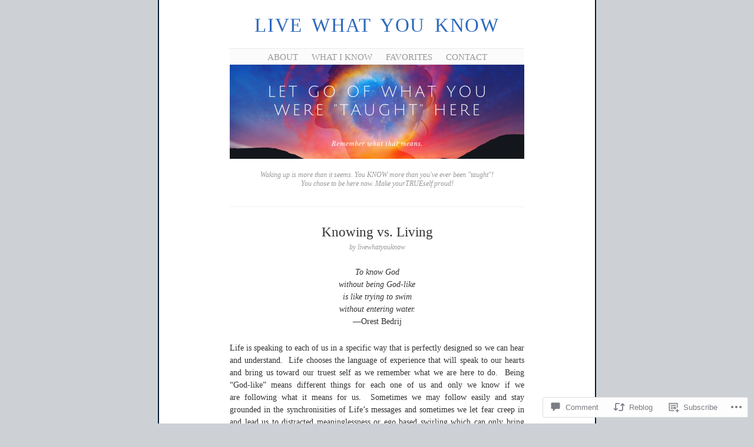

--- FILE ---
content_type: text/html; charset=UTF-8
request_url: https://livewhatyouknow.org/2014/04/16/knowing-vs-living/
body_size: 25366
content:
<!DOCTYPE html>
<!--[if IE 6]>
<html id="ie6" lang="en">
<![endif]-->
<!--[if IE 7]>
<html id="ie7" lang="en">
<![endif]-->
<!--[if IE 8]>
<html id="ie8" lang="en">
<![endif]-->
<!--[if !(IE 6) & !(IE 7) & !(IE 8)]><!-->
<html lang="en">
<!--<![endif]-->
<head>
	<meta charset="UTF-8" />
	<title>Knowing vs. Living | Live What You Know</title>

	<link rel="pingback" href="https://livewhatyouknow.org/xmlrpc.php" />
	<!--[if lt IE 9]>
		<script src="https://s0.wp.com/wp-content/themes/pub/manifest/js/html5.js?m=1315596887i" type="text/javascript"></script>
	<![endif]-->

	<meta name='robots' content='max-image-preview:large' />

<!-- Async WordPress.com Remote Login -->
<script id="wpcom_remote_login_js">
var wpcom_remote_login_extra_auth = '';
function wpcom_remote_login_remove_dom_node_id( element_id ) {
	var dom_node = document.getElementById( element_id );
	if ( dom_node ) { dom_node.parentNode.removeChild( dom_node ); }
}
function wpcom_remote_login_remove_dom_node_classes( class_name ) {
	var dom_nodes = document.querySelectorAll( '.' + class_name );
	for ( var i = 0; i < dom_nodes.length; i++ ) {
		dom_nodes[ i ].parentNode.removeChild( dom_nodes[ i ] );
	}
}
function wpcom_remote_login_final_cleanup() {
	wpcom_remote_login_remove_dom_node_classes( "wpcom_remote_login_msg" );
	wpcom_remote_login_remove_dom_node_id( "wpcom_remote_login_key" );
	wpcom_remote_login_remove_dom_node_id( "wpcom_remote_login_validate" );
	wpcom_remote_login_remove_dom_node_id( "wpcom_remote_login_js" );
	wpcom_remote_login_remove_dom_node_id( "wpcom_request_access_iframe" );
	wpcom_remote_login_remove_dom_node_id( "wpcom_request_access_styles" );
}

// Watch for messages back from the remote login
window.addEventListener( "message", function( e ) {
	if ( e.origin === "https://r-login.wordpress.com" ) {
		var data = {};
		try {
			data = JSON.parse( e.data );
		} catch( e ) {
			wpcom_remote_login_final_cleanup();
			return;
		}

		if ( data.msg === 'LOGIN' ) {
			// Clean up the login check iframe
			wpcom_remote_login_remove_dom_node_id( "wpcom_remote_login_key" );

			var id_regex = new RegExp( /^[0-9]+$/ );
			var token_regex = new RegExp( /^.*|.*|.*$/ );
			if (
				token_regex.test( data.token )
				&& id_regex.test( data.wpcomid )
			) {
				// We have everything we need to ask for a login
				var script = document.createElement( "script" );
				script.setAttribute( "id", "wpcom_remote_login_validate" );
				script.src = '/remote-login.php?wpcom_remote_login=validate'
					+ '&wpcomid=' + data.wpcomid
					+ '&token=' + encodeURIComponent( data.token )
					+ '&host=' + window.location.protocol
					+ '//' + window.location.hostname
					+ '&postid=1128'
					+ '&is_singular=1';
				document.body.appendChild( script );
			}

			return;
		}

		// Safari ITP, not logged in, so redirect
		if ( data.msg === 'LOGIN-REDIRECT' ) {
			window.location = 'https://wordpress.com/log-in?redirect_to=' + window.location.href;
			return;
		}

		// Safari ITP, storage access failed, remove the request
		if ( data.msg === 'LOGIN-REMOVE' ) {
			var css_zap = 'html { -webkit-transition: margin-top 1s; transition: margin-top 1s; } /* 9001 */ html { margin-top: 0 !important; } * html body { margin-top: 0 !important; } @media screen and ( max-width: 782px ) { html { margin-top: 0 !important; } * html body { margin-top: 0 !important; } }';
			var style_zap = document.createElement( 'style' );
			style_zap.type = 'text/css';
			style_zap.appendChild( document.createTextNode( css_zap ) );
			document.body.appendChild( style_zap );

			var e = document.getElementById( 'wpcom_request_access_iframe' );
			e.parentNode.removeChild( e );

			document.cookie = 'wordpress_com_login_access=denied; path=/; max-age=31536000';

			return;
		}

		// Safari ITP
		if ( data.msg === 'REQUEST_ACCESS' ) {
			console.log( 'request access: safari' );

			// Check ITP iframe enable/disable knob
			if ( wpcom_remote_login_extra_auth !== 'safari_itp_iframe' ) {
				return;
			}

			// If we are in a "private window" there is no ITP.
			var private_window = false;
			try {
				var opendb = window.openDatabase( null, null, null, null );
			} catch( e ) {
				private_window = true;
			}

			if ( private_window ) {
				console.log( 'private window' );
				return;
			}

			var iframe = document.createElement( 'iframe' );
			iframe.id = 'wpcom_request_access_iframe';
			iframe.setAttribute( 'scrolling', 'no' );
			iframe.setAttribute( 'sandbox', 'allow-storage-access-by-user-activation allow-scripts allow-same-origin allow-top-navigation-by-user-activation' );
			iframe.src = 'https://r-login.wordpress.com/remote-login.php?wpcom_remote_login=request_access&origin=' + encodeURIComponent( data.origin ) + '&wpcomid=' + encodeURIComponent( data.wpcomid );

			var css = 'html { -webkit-transition: margin-top 1s; transition: margin-top 1s; } /* 9001 */ html { margin-top: 46px !important; } * html body { margin-top: 46px !important; } @media screen and ( max-width: 660px ) { html { margin-top: 71px !important; } * html body { margin-top: 71px !important; } #wpcom_request_access_iframe { display: block; height: 71px !important; } } #wpcom_request_access_iframe { border: 0px; height: 46px; position: fixed; top: 0; left: 0; width: 100%; min-width: 100%; z-index: 99999; background: #23282d; } ';

			var style = document.createElement( 'style' );
			style.type = 'text/css';
			style.id = 'wpcom_request_access_styles';
			style.appendChild( document.createTextNode( css ) );
			document.body.appendChild( style );

			document.body.appendChild( iframe );
		}

		if ( data.msg === 'DONE' ) {
			wpcom_remote_login_final_cleanup();
		}
	}
}, false );

// Inject the remote login iframe after the page has had a chance to load
// more critical resources
window.addEventListener( "DOMContentLoaded", function( e ) {
	var iframe = document.createElement( "iframe" );
	iframe.style.display = "none";
	iframe.setAttribute( "scrolling", "no" );
	iframe.setAttribute( "id", "wpcom_remote_login_key" );
	iframe.src = "https://r-login.wordpress.com/remote-login.php"
		+ "?wpcom_remote_login=key"
		+ "&origin=aHR0cHM6Ly9saXZld2hhdHlvdWtub3cub3Jn"
		+ "&wpcomid=54279584"
		+ "&time=" + Math.floor( Date.now() / 1000 );
	document.body.appendChild( iframe );
}, false );
</script>
<link rel='dns-prefetch' href='//s0.wp.com' />
<link rel='dns-prefetch' href='//widgets.wp.com' />
<link rel='dns-prefetch' href='//wordpress.com' />
<link rel="alternate" type="application/rss+xml" title="Live What You Know &raquo; Feed" href="https://livewhatyouknow.org/feed/" />
<link rel="alternate" type="application/rss+xml" title="Live What You Know &raquo; Comments Feed" href="https://livewhatyouknow.org/comments/feed/" />
<link rel="alternate" type="application/rss+xml" title="Live What You Know &raquo; Knowing vs. Living Comments Feed" href="https://livewhatyouknow.org/2014/04/16/knowing-vs-living/feed/" />
	<script type="text/javascript">
		/* <![CDATA[ */
		function addLoadEvent(func) {
			var oldonload = window.onload;
			if (typeof window.onload != 'function') {
				window.onload = func;
			} else {
				window.onload = function () {
					oldonload();
					func();
				}
			}
		}
		/* ]]> */
	</script>
	<link crossorigin='anonymous' rel='stylesheet' id='all-css-0-1' href='/_static/??-eJx9jFsKwkAMAC/kGnzU4od4lu021bSb7GISxNvbiiCI+DkwM3CvIRUxFAP2ULNfSBRGtBrT9GZQF+DSe0aFG+Zo2Ida1L5onVRX8PuYacLP90X/dJKBhOwBdkWew+odcBQaUG3pznzatM1u2x4P+2Z8AmtaSek=&cssminify=yes' type='text/css' media='all' />
<style id='wp-emoji-styles-inline-css'>

	img.wp-smiley, img.emoji {
		display: inline !important;
		border: none !important;
		box-shadow: none !important;
		height: 1em !important;
		width: 1em !important;
		margin: 0 0.07em !important;
		vertical-align: -0.1em !important;
		background: none !important;
		padding: 0 !important;
	}
/*# sourceURL=wp-emoji-styles-inline-css */
</style>
<link crossorigin='anonymous' rel='stylesheet' id='all-css-2-1' href='/wp-content/plugins/gutenberg-core/v22.2.0/build/styles/block-library/style.css?m=1764855221i&cssminify=yes' type='text/css' media='all' />
<style id='wp-block-library-inline-css'>
.has-text-align-justify {
	text-align:justify;
}
.has-text-align-justify{text-align:justify;}

/*# sourceURL=wp-block-library-inline-css */
</style><style id='global-styles-inline-css'>
:root{--wp--preset--aspect-ratio--square: 1;--wp--preset--aspect-ratio--4-3: 4/3;--wp--preset--aspect-ratio--3-4: 3/4;--wp--preset--aspect-ratio--3-2: 3/2;--wp--preset--aspect-ratio--2-3: 2/3;--wp--preset--aspect-ratio--16-9: 16/9;--wp--preset--aspect-ratio--9-16: 9/16;--wp--preset--color--black: #000000;--wp--preset--color--cyan-bluish-gray: #abb8c3;--wp--preset--color--white: #ffffff;--wp--preset--color--pale-pink: #f78da7;--wp--preset--color--vivid-red: #cf2e2e;--wp--preset--color--luminous-vivid-orange: #ff6900;--wp--preset--color--luminous-vivid-amber: #fcb900;--wp--preset--color--light-green-cyan: #7bdcb5;--wp--preset--color--vivid-green-cyan: #00d084;--wp--preset--color--pale-cyan-blue: #8ed1fc;--wp--preset--color--vivid-cyan-blue: #0693e3;--wp--preset--color--vivid-purple: #9b51e0;--wp--preset--gradient--vivid-cyan-blue-to-vivid-purple: linear-gradient(135deg,rgb(6,147,227) 0%,rgb(155,81,224) 100%);--wp--preset--gradient--light-green-cyan-to-vivid-green-cyan: linear-gradient(135deg,rgb(122,220,180) 0%,rgb(0,208,130) 100%);--wp--preset--gradient--luminous-vivid-amber-to-luminous-vivid-orange: linear-gradient(135deg,rgb(252,185,0) 0%,rgb(255,105,0) 100%);--wp--preset--gradient--luminous-vivid-orange-to-vivid-red: linear-gradient(135deg,rgb(255,105,0) 0%,rgb(207,46,46) 100%);--wp--preset--gradient--very-light-gray-to-cyan-bluish-gray: linear-gradient(135deg,rgb(238,238,238) 0%,rgb(169,184,195) 100%);--wp--preset--gradient--cool-to-warm-spectrum: linear-gradient(135deg,rgb(74,234,220) 0%,rgb(151,120,209) 20%,rgb(207,42,186) 40%,rgb(238,44,130) 60%,rgb(251,105,98) 80%,rgb(254,248,76) 100%);--wp--preset--gradient--blush-light-purple: linear-gradient(135deg,rgb(255,206,236) 0%,rgb(152,150,240) 100%);--wp--preset--gradient--blush-bordeaux: linear-gradient(135deg,rgb(254,205,165) 0%,rgb(254,45,45) 50%,rgb(107,0,62) 100%);--wp--preset--gradient--luminous-dusk: linear-gradient(135deg,rgb(255,203,112) 0%,rgb(199,81,192) 50%,rgb(65,88,208) 100%);--wp--preset--gradient--pale-ocean: linear-gradient(135deg,rgb(255,245,203) 0%,rgb(182,227,212) 50%,rgb(51,167,181) 100%);--wp--preset--gradient--electric-grass: linear-gradient(135deg,rgb(202,248,128) 0%,rgb(113,206,126) 100%);--wp--preset--gradient--midnight: linear-gradient(135deg,rgb(2,3,129) 0%,rgb(40,116,252) 100%);--wp--preset--font-size--small: 13px;--wp--preset--font-size--medium: 20px;--wp--preset--font-size--large: 36px;--wp--preset--font-size--x-large: 42px;--wp--preset--font-family--albert-sans: 'Albert Sans', sans-serif;--wp--preset--font-family--alegreya: Alegreya, serif;--wp--preset--font-family--arvo: Arvo, serif;--wp--preset--font-family--bodoni-moda: 'Bodoni Moda', serif;--wp--preset--font-family--bricolage-grotesque: 'Bricolage Grotesque', sans-serif;--wp--preset--font-family--cabin: Cabin, sans-serif;--wp--preset--font-family--chivo: Chivo, sans-serif;--wp--preset--font-family--commissioner: Commissioner, sans-serif;--wp--preset--font-family--cormorant: Cormorant, serif;--wp--preset--font-family--courier-prime: 'Courier Prime', monospace;--wp--preset--font-family--crimson-pro: 'Crimson Pro', serif;--wp--preset--font-family--dm-mono: 'DM Mono', monospace;--wp--preset--font-family--dm-sans: 'DM Sans', sans-serif;--wp--preset--font-family--dm-serif-display: 'DM Serif Display', serif;--wp--preset--font-family--domine: Domine, serif;--wp--preset--font-family--eb-garamond: 'EB Garamond', serif;--wp--preset--font-family--epilogue: Epilogue, sans-serif;--wp--preset--font-family--fahkwang: Fahkwang, sans-serif;--wp--preset--font-family--figtree: Figtree, sans-serif;--wp--preset--font-family--fira-sans: 'Fira Sans', sans-serif;--wp--preset--font-family--fjalla-one: 'Fjalla One', sans-serif;--wp--preset--font-family--fraunces: Fraunces, serif;--wp--preset--font-family--gabarito: Gabarito, system-ui;--wp--preset--font-family--ibm-plex-mono: 'IBM Plex Mono', monospace;--wp--preset--font-family--ibm-plex-sans: 'IBM Plex Sans', sans-serif;--wp--preset--font-family--ibarra-real-nova: 'Ibarra Real Nova', serif;--wp--preset--font-family--instrument-serif: 'Instrument Serif', serif;--wp--preset--font-family--inter: Inter, sans-serif;--wp--preset--font-family--josefin-sans: 'Josefin Sans', sans-serif;--wp--preset--font-family--jost: Jost, sans-serif;--wp--preset--font-family--libre-baskerville: 'Libre Baskerville', serif;--wp--preset--font-family--libre-franklin: 'Libre Franklin', sans-serif;--wp--preset--font-family--literata: Literata, serif;--wp--preset--font-family--lora: Lora, serif;--wp--preset--font-family--merriweather: Merriweather, serif;--wp--preset--font-family--montserrat: Montserrat, sans-serif;--wp--preset--font-family--newsreader: Newsreader, serif;--wp--preset--font-family--noto-sans-mono: 'Noto Sans Mono', sans-serif;--wp--preset--font-family--nunito: Nunito, sans-serif;--wp--preset--font-family--open-sans: 'Open Sans', sans-serif;--wp--preset--font-family--overpass: Overpass, sans-serif;--wp--preset--font-family--pt-serif: 'PT Serif', serif;--wp--preset--font-family--petrona: Petrona, serif;--wp--preset--font-family--piazzolla: Piazzolla, serif;--wp--preset--font-family--playfair-display: 'Playfair Display', serif;--wp--preset--font-family--plus-jakarta-sans: 'Plus Jakarta Sans', sans-serif;--wp--preset--font-family--poppins: Poppins, sans-serif;--wp--preset--font-family--raleway: Raleway, sans-serif;--wp--preset--font-family--roboto: Roboto, sans-serif;--wp--preset--font-family--roboto-slab: 'Roboto Slab', serif;--wp--preset--font-family--rubik: Rubik, sans-serif;--wp--preset--font-family--rufina: Rufina, serif;--wp--preset--font-family--sora: Sora, sans-serif;--wp--preset--font-family--source-sans-3: 'Source Sans 3', sans-serif;--wp--preset--font-family--source-serif-4: 'Source Serif 4', serif;--wp--preset--font-family--space-mono: 'Space Mono', monospace;--wp--preset--font-family--syne: Syne, sans-serif;--wp--preset--font-family--texturina: Texturina, serif;--wp--preset--font-family--urbanist: Urbanist, sans-serif;--wp--preset--font-family--work-sans: 'Work Sans', sans-serif;--wp--preset--spacing--20: 0.44rem;--wp--preset--spacing--30: 0.67rem;--wp--preset--spacing--40: 1rem;--wp--preset--spacing--50: 1.5rem;--wp--preset--spacing--60: 2.25rem;--wp--preset--spacing--70: 3.38rem;--wp--preset--spacing--80: 5.06rem;--wp--preset--shadow--natural: 6px 6px 9px rgba(0, 0, 0, 0.2);--wp--preset--shadow--deep: 12px 12px 50px rgba(0, 0, 0, 0.4);--wp--preset--shadow--sharp: 6px 6px 0px rgba(0, 0, 0, 0.2);--wp--preset--shadow--outlined: 6px 6px 0px -3px rgb(255, 255, 255), 6px 6px rgb(0, 0, 0);--wp--preset--shadow--crisp: 6px 6px 0px rgb(0, 0, 0);}:where(.is-layout-flex){gap: 0.5em;}:where(.is-layout-grid){gap: 0.5em;}body .is-layout-flex{display: flex;}.is-layout-flex{flex-wrap: wrap;align-items: center;}.is-layout-flex > :is(*, div){margin: 0;}body .is-layout-grid{display: grid;}.is-layout-grid > :is(*, div){margin: 0;}:where(.wp-block-columns.is-layout-flex){gap: 2em;}:where(.wp-block-columns.is-layout-grid){gap: 2em;}:where(.wp-block-post-template.is-layout-flex){gap: 1.25em;}:where(.wp-block-post-template.is-layout-grid){gap: 1.25em;}.has-black-color{color: var(--wp--preset--color--black) !important;}.has-cyan-bluish-gray-color{color: var(--wp--preset--color--cyan-bluish-gray) !important;}.has-white-color{color: var(--wp--preset--color--white) !important;}.has-pale-pink-color{color: var(--wp--preset--color--pale-pink) !important;}.has-vivid-red-color{color: var(--wp--preset--color--vivid-red) !important;}.has-luminous-vivid-orange-color{color: var(--wp--preset--color--luminous-vivid-orange) !important;}.has-luminous-vivid-amber-color{color: var(--wp--preset--color--luminous-vivid-amber) !important;}.has-light-green-cyan-color{color: var(--wp--preset--color--light-green-cyan) !important;}.has-vivid-green-cyan-color{color: var(--wp--preset--color--vivid-green-cyan) !important;}.has-pale-cyan-blue-color{color: var(--wp--preset--color--pale-cyan-blue) !important;}.has-vivid-cyan-blue-color{color: var(--wp--preset--color--vivid-cyan-blue) !important;}.has-vivid-purple-color{color: var(--wp--preset--color--vivid-purple) !important;}.has-black-background-color{background-color: var(--wp--preset--color--black) !important;}.has-cyan-bluish-gray-background-color{background-color: var(--wp--preset--color--cyan-bluish-gray) !important;}.has-white-background-color{background-color: var(--wp--preset--color--white) !important;}.has-pale-pink-background-color{background-color: var(--wp--preset--color--pale-pink) !important;}.has-vivid-red-background-color{background-color: var(--wp--preset--color--vivid-red) !important;}.has-luminous-vivid-orange-background-color{background-color: var(--wp--preset--color--luminous-vivid-orange) !important;}.has-luminous-vivid-amber-background-color{background-color: var(--wp--preset--color--luminous-vivid-amber) !important;}.has-light-green-cyan-background-color{background-color: var(--wp--preset--color--light-green-cyan) !important;}.has-vivid-green-cyan-background-color{background-color: var(--wp--preset--color--vivid-green-cyan) !important;}.has-pale-cyan-blue-background-color{background-color: var(--wp--preset--color--pale-cyan-blue) !important;}.has-vivid-cyan-blue-background-color{background-color: var(--wp--preset--color--vivid-cyan-blue) !important;}.has-vivid-purple-background-color{background-color: var(--wp--preset--color--vivid-purple) !important;}.has-black-border-color{border-color: var(--wp--preset--color--black) !important;}.has-cyan-bluish-gray-border-color{border-color: var(--wp--preset--color--cyan-bluish-gray) !important;}.has-white-border-color{border-color: var(--wp--preset--color--white) !important;}.has-pale-pink-border-color{border-color: var(--wp--preset--color--pale-pink) !important;}.has-vivid-red-border-color{border-color: var(--wp--preset--color--vivid-red) !important;}.has-luminous-vivid-orange-border-color{border-color: var(--wp--preset--color--luminous-vivid-orange) !important;}.has-luminous-vivid-amber-border-color{border-color: var(--wp--preset--color--luminous-vivid-amber) !important;}.has-light-green-cyan-border-color{border-color: var(--wp--preset--color--light-green-cyan) !important;}.has-vivid-green-cyan-border-color{border-color: var(--wp--preset--color--vivid-green-cyan) !important;}.has-pale-cyan-blue-border-color{border-color: var(--wp--preset--color--pale-cyan-blue) !important;}.has-vivid-cyan-blue-border-color{border-color: var(--wp--preset--color--vivid-cyan-blue) !important;}.has-vivid-purple-border-color{border-color: var(--wp--preset--color--vivid-purple) !important;}.has-vivid-cyan-blue-to-vivid-purple-gradient-background{background: var(--wp--preset--gradient--vivid-cyan-blue-to-vivid-purple) !important;}.has-light-green-cyan-to-vivid-green-cyan-gradient-background{background: var(--wp--preset--gradient--light-green-cyan-to-vivid-green-cyan) !important;}.has-luminous-vivid-amber-to-luminous-vivid-orange-gradient-background{background: var(--wp--preset--gradient--luminous-vivid-amber-to-luminous-vivid-orange) !important;}.has-luminous-vivid-orange-to-vivid-red-gradient-background{background: var(--wp--preset--gradient--luminous-vivid-orange-to-vivid-red) !important;}.has-very-light-gray-to-cyan-bluish-gray-gradient-background{background: var(--wp--preset--gradient--very-light-gray-to-cyan-bluish-gray) !important;}.has-cool-to-warm-spectrum-gradient-background{background: var(--wp--preset--gradient--cool-to-warm-spectrum) !important;}.has-blush-light-purple-gradient-background{background: var(--wp--preset--gradient--blush-light-purple) !important;}.has-blush-bordeaux-gradient-background{background: var(--wp--preset--gradient--blush-bordeaux) !important;}.has-luminous-dusk-gradient-background{background: var(--wp--preset--gradient--luminous-dusk) !important;}.has-pale-ocean-gradient-background{background: var(--wp--preset--gradient--pale-ocean) !important;}.has-electric-grass-gradient-background{background: var(--wp--preset--gradient--electric-grass) !important;}.has-midnight-gradient-background{background: var(--wp--preset--gradient--midnight) !important;}.has-small-font-size{font-size: var(--wp--preset--font-size--small) !important;}.has-medium-font-size{font-size: var(--wp--preset--font-size--medium) !important;}.has-large-font-size{font-size: var(--wp--preset--font-size--large) !important;}.has-x-large-font-size{font-size: var(--wp--preset--font-size--x-large) !important;}.has-albert-sans-font-family{font-family: var(--wp--preset--font-family--albert-sans) !important;}.has-alegreya-font-family{font-family: var(--wp--preset--font-family--alegreya) !important;}.has-arvo-font-family{font-family: var(--wp--preset--font-family--arvo) !important;}.has-bodoni-moda-font-family{font-family: var(--wp--preset--font-family--bodoni-moda) !important;}.has-bricolage-grotesque-font-family{font-family: var(--wp--preset--font-family--bricolage-grotesque) !important;}.has-cabin-font-family{font-family: var(--wp--preset--font-family--cabin) !important;}.has-chivo-font-family{font-family: var(--wp--preset--font-family--chivo) !important;}.has-commissioner-font-family{font-family: var(--wp--preset--font-family--commissioner) !important;}.has-cormorant-font-family{font-family: var(--wp--preset--font-family--cormorant) !important;}.has-courier-prime-font-family{font-family: var(--wp--preset--font-family--courier-prime) !important;}.has-crimson-pro-font-family{font-family: var(--wp--preset--font-family--crimson-pro) !important;}.has-dm-mono-font-family{font-family: var(--wp--preset--font-family--dm-mono) !important;}.has-dm-sans-font-family{font-family: var(--wp--preset--font-family--dm-sans) !important;}.has-dm-serif-display-font-family{font-family: var(--wp--preset--font-family--dm-serif-display) !important;}.has-domine-font-family{font-family: var(--wp--preset--font-family--domine) !important;}.has-eb-garamond-font-family{font-family: var(--wp--preset--font-family--eb-garamond) !important;}.has-epilogue-font-family{font-family: var(--wp--preset--font-family--epilogue) !important;}.has-fahkwang-font-family{font-family: var(--wp--preset--font-family--fahkwang) !important;}.has-figtree-font-family{font-family: var(--wp--preset--font-family--figtree) !important;}.has-fira-sans-font-family{font-family: var(--wp--preset--font-family--fira-sans) !important;}.has-fjalla-one-font-family{font-family: var(--wp--preset--font-family--fjalla-one) !important;}.has-fraunces-font-family{font-family: var(--wp--preset--font-family--fraunces) !important;}.has-gabarito-font-family{font-family: var(--wp--preset--font-family--gabarito) !important;}.has-ibm-plex-mono-font-family{font-family: var(--wp--preset--font-family--ibm-plex-mono) !important;}.has-ibm-plex-sans-font-family{font-family: var(--wp--preset--font-family--ibm-plex-sans) !important;}.has-ibarra-real-nova-font-family{font-family: var(--wp--preset--font-family--ibarra-real-nova) !important;}.has-instrument-serif-font-family{font-family: var(--wp--preset--font-family--instrument-serif) !important;}.has-inter-font-family{font-family: var(--wp--preset--font-family--inter) !important;}.has-josefin-sans-font-family{font-family: var(--wp--preset--font-family--josefin-sans) !important;}.has-jost-font-family{font-family: var(--wp--preset--font-family--jost) !important;}.has-libre-baskerville-font-family{font-family: var(--wp--preset--font-family--libre-baskerville) !important;}.has-libre-franklin-font-family{font-family: var(--wp--preset--font-family--libre-franklin) !important;}.has-literata-font-family{font-family: var(--wp--preset--font-family--literata) !important;}.has-lora-font-family{font-family: var(--wp--preset--font-family--lora) !important;}.has-merriweather-font-family{font-family: var(--wp--preset--font-family--merriweather) !important;}.has-montserrat-font-family{font-family: var(--wp--preset--font-family--montserrat) !important;}.has-newsreader-font-family{font-family: var(--wp--preset--font-family--newsreader) !important;}.has-noto-sans-mono-font-family{font-family: var(--wp--preset--font-family--noto-sans-mono) !important;}.has-nunito-font-family{font-family: var(--wp--preset--font-family--nunito) !important;}.has-open-sans-font-family{font-family: var(--wp--preset--font-family--open-sans) !important;}.has-overpass-font-family{font-family: var(--wp--preset--font-family--overpass) !important;}.has-pt-serif-font-family{font-family: var(--wp--preset--font-family--pt-serif) !important;}.has-petrona-font-family{font-family: var(--wp--preset--font-family--petrona) !important;}.has-piazzolla-font-family{font-family: var(--wp--preset--font-family--piazzolla) !important;}.has-playfair-display-font-family{font-family: var(--wp--preset--font-family--playfair-display) !important;}.has-plus-jakarta-sans-font-family{font-family: var(--wp--preset--font-family--plus-jakarta-sans) !important;}.has-poppins-font-family{font-family: var(--wp--preset--font-family--poppins) !important;}.has-raleway-font-family{font-family: var(--wp--preset--font-family--raleway) !important;}.has-roboto-font-family{font-family: var(--wp--preset--font-family--roboto) !important;}.has-roboto-slab-font-family{font-family: var(--wp--preset--font-family--roboto-slab) !important;}.has-rubik-font-family{font-family: var(--wp--preset--font-family--rubik) !important;}.has-rufina-font-family{font-family: var(--wp--preset--font-family--rufina) !important;}.has-sora-font-family{font-family: var(--wp--preset--font-family--sora) !important;}.has-source-sans-3-font-family{font-family: var(--wp--preset--font-family--source-sans-3) !important;}.has-source-serif-4-font-family{font-family: var(--wp--preset--font-family--source-serif-4) !important;}.has-space-mono-font-family{font-family: var(--wp--preset--font-family--space-mono) !important;}.has-syne-font-family{font-family: var(--wp--preset--font-family--syne) !important;}.has-texturina-font-family{font-family: var(--wp--preset--font-family--texturina) !important;}.has-urbanist-font-family{font-family: var(--wp--preset--font-family--urbanist) !important;}.has-work-sans-font-family{font-family: var(--wp--preset--font-family--work-sans) !important;}
/*# sourceURL=global-styles-inline-css */
</style>

<style id='classic-theme-styles-inline-css'>
/*! This file is auto-generated */
.wp-block-button__link{color:#fff;background-color:#32373c;border-radius:9999px;box-shadow:none;text-decoration:none;padding:calc(.667em + 2px) calc(1.333em + 2px);font-size:1.125em}.wp-block-file__button{background:#32373c;color:#fff;text-decoration:none}
/*# sourceURL=/wp-includes/css/classic-themes.min.css */
</style>
<link crossorigin='anonymous' rel='stylesheet' id='all-css-4-1' href='/_static/??-eJx9jksOwjAMRC9EcCsEFQvEUVA+FqTUSRQ77fVxVbEBxMaSZ+bZA0sxPifBJEDNlKndY2LwuaLqVKyAJghDtDghaWzvmXfwG1uKMsa5UpHZ6KTYyMhDQf7HjSjF+qdRaTuxGcAtvb3bjCnkCrZJJisS/RcFXD24FqcAM1ann1VcK/Pnvna50qUfTl3XH8+HYXwBNR1jhQ==&cssminify=yes' type='text/css' media='all' />
<link rel='stylesheet' id='verbum-gutenberg-css-css' href='https://widgets.wp.com/verbum-block-editor/block-editor.css?ver=1738686361' media='all' />
<link crossorigin='anonymous' rel='stylesheet' id='all-css-6-1' href='/_static/??/wp-content/mu-plugins/comment-likes/css/comment-likes.css,/i/noticons/noticons.css,/wp-content/themes/pub/manifest/style.css?m=1741693338j&cssminify=yes' type='text/css' media='all' />
<link crossorigin='anonymous' rel='stylesheet' id='all-css-8-1' href='/_static/??-eJzTLy/QTc7PK0nNK9HPLdUtyClNz8wr1i9KTcrJTwcy0/WTi5G5ekCujj52Temp+bo5+cmJJZn5eSgc3bScxMwikFb7XFtDE1NLExMLc0OTLACohS2q&cssminify=yes' type='text/css' media='all' />
<link crossorigin='anonymous' rel='stylesheet' id='print-css-9-1' href='/wp-content/mu-plugins/global-print/global-print.css?m=1465851035i&cssminify=yes' type='text/css' media='print' />
<style id='jetpack-global-styles-frontend-style-inline-css'>
:root { --font-headings: unset; --font-base: unset; --font-headings-default: -apple-system,BlinkMacSystemFont,"Segoe UI",Roboto,Oxygen-Sans,Ubuntu,Cantarell,"Helvetica Neue",sans-serif; --font-base-default: -apple-system,BlinkMacSystemFont,"Segoe UI",Roboto,Oxygen-Sans,Ubuntu,Cantarell,"Helvetica Neue",sans-serif;}
/*# sourceURL=jetpack-global-styles-frontend-style-inline-css */
</style>
<link crossorigin='anonymous' rel='stylesheet' id='all-css-12-1' href='/_static/??-eJyNjcsKAjEMRX/IGtQZBxfip0hMS9sxTYppGfx7H7gRN+7ugcs5sFRHKi1Ig9Jd5R6zGMyhVaTrh8G6QFHfORhYwlvw6P39PbPENZmt4G/ROQuBKWVkxxrVvuBH1lIoz2waILJekF+HUzlupnG3nQ77YZwfuRJIaQ==&cssminify=yes' type='text/css' media='all' />
<script type="text/javascript" id="jetpack_related-posts-js-extra">
/* <![CDATA[ */
var related_posts_js_options = {"post_heading":"h4"};
//# sourceURL=jetpack_related-posts-js-extra
/* ]]> */
</script>
<script type="text/javascript" id="wpcom-actionbar-placeholder-js-extra">
/* <![CDATA[ */
var actionbardata = {"siteID":"54279584","postID":"1128","siteURL":"https://livewhatyouknow.org","xhrURL":"https://livewhatyouknow.org/wp-admin/admin-ajax.php","nonce":"254b6b84e8","isLoggedIn":"","statusMessage":"","subsEmailDefault":"instantly","proxyScriptUrl":"https://s0.wp.com/wp-content/js/wpcom-proxy-request.js?m=1513050504i&amp;ver=20211021","shortlink":"https://wp.me/p3FKBa-ic","i18n":{"followedText":"New posts from this site will now appear in your \u003Ca href=\"https://wordpress.com/reader\"\u003EReader\u003C/a\u003E","foldBar":"Collapse this bar","unfoldBar":"Expand this bar","shortLinkCopied":"Shortlink copied to clipboard."}};
//# sourceURL=wpcom-actionbar-placeholder-js-extra
/* ]]> */
</script>
<script type="text/javascript" id="jetpack-mu-wpcom-settings-js-before">
/* <![CDATA[ */
var JETPACK_MU_WPCOM_SETTINGS = {"assetsUrl":"https://s0.wp.com/wp-content/mu-plugins/jetpack-mu-wpcom-plugin/sun/jetpack_vendor/automattic/jetpack-mu-wpcom/src/build/"};
//# sourceURL=jetpack-mu-wpcom-settings-js-before
/* ]]> */
</script>
<script crossorigin='anonymous' type='text/javascript'  src='/_static/??/wp-content/mu-plugins/jetpack-plugin/sun/_inc/build/related-posts/related-posts.min.js,/wp-content/js/rlt-proxy.js?m=1755011788j'></script>
<script type="text/javascript" id="rlt-proxy-js-after">
/* <![CDATA[ */
	rltInitialize( {"token":null,"iframeOrigins":["https:\/\/widgets.wp.com"]} );
//# sourceURL=rlt-proxy-js-after
/* ]]> */
</script>
<link rel="EditURI" type="application/rsd+xml" title="RSD" href="https://livewhatyouknow.wordpress.com/xmlrpc.php?rsd" />
<meta name="generator" content="WordPress.com" />
<link rel="canonical" href="https://livewhatyouknow.org/2014/04/16/knowing-vs-living/" />
<link rel='shortlink' href='https://wp.me/p3FKBa-ic' />
<link rel="alternate" type="application/json+oembed" href="https://public-api.wordpress.com/oembed/?format=json&amp;url=https%3A%2F%2Flivewhatyouknow.org%2F2014%2F04%2F16%2Fknowing-vs-living%2F&amp;for=wpcom-auto-discovery" /><link rel="alternate" type="application/xml+oembed" href="https://public-api.wordpress.com/oembed/?format=xml&amp;url=https%3A%2F%2Flivewhatyouknow.org%2F2014%2F04%2F16%2Fknowing-vs-living%2F&amp;for=wpcom-auto-discovery" />
<!-- Jetpack Open Graph Tags -->
<meta property="og:type" content="article" />
<meta property="og:title" content="Knowing vs. Living" />
<meta property="og:url" content="https://livewhatyouknow.org/2014/04/16/knowing-vs-living/" />
<meta property="og:description" content="To know God without being God-like is like trying to swim without entering water. &#8212;Orest Bedrij Life is speaking to each of us in a specific way that is perfectly designed so we can hear and …" />
<meta property="article:published_time" content="2014-04-17T05:13:47+00:00" />
<meta property="article:modified_time" content="2014-04-17T05:13:47+00:00" />
<meta property="og:site_name" content="Live What You Know" />
<meta property="og:image" content="https://s0.wp.com/_si/?t=eyJpbWciOiJodHRwczpcL1wvczAud3AuY29tXC9pXC9ibGFuay5qcGciLCJ0eHQiOiJMaXZlIFdoYXQgWW91IEtub3ciLCJ0ZW1wbGF0ZSI6ImhpZ2h3YXkiLCJmb250IjoiIiwiYmxvZ19pZCI6NTQyNzk1ODR9.g14OusgVGv9HQngxbN2xTlskW3zlGuH-rHAha4SMpmYMQ" />
<meta property="og:image:width" content="1200" />
<meta property="og:image:height" content="630" />
<meta property="og:image:alt" content="" />
<meta property="og:locale" content="en_US" />
<meta property="article:publisher" content="https://www.facebook.com/WordPresscom" />
<meta name="twitter:creator" content="@lovewhatyouknow" />
<meta name="twitter:site" content="@lovewhatyouknow" />
<meta name="twitter:text:title" content="Knowing vs. Living" />
<meta name="twitter:card" content="summary" />

<!-- End Jetpack Open Graph Tags -->
<link rel="shortcut icon" type="image/x-icon" href="https://s0.wp.com/i/favicon.ico?m=1713425267i" sizes="16x16 24x24 32x32 48x48" />
<link rel="icon" type="image/x-icon" href="https://s0.wp.com/i/favicon.ico?m=1713425267i" sizes="16x16 24x24 32x32 48x48" />
<link rel="apple-touch-icon" href="https://s0.wp.com/i/webclip.png?m=1713868326i" />
<link rel='openid.server' href='https://livewhatyouknow.org/?openidserver=1' />
<link rel='openid.delegate' href='https://livewhatyouknow.org/' />
<link rel="search" type="application/opensearchdescription+xml" href="https://livewhatyouknow.org/osd.xml" title="Live What You Know" />
<link rel="search" type="application/opensearchdescription+xml" href="https://s1.wp.com/opensearch.xml" title="WordPress.com" />
		<style type="text/css">
			.recentcomments a {
				display: inline !important;
				padding: 0 !important;
				margin: 0 !important;
			}

			table.recentcommentsavatartop img.avatar, table.recentcommentsavatarend img.avatar {
				border: 0px;
				margin: 0;
			}

			table.recentcommentsavatartop a, table.recentcommentsavatarend a {
				border: 0px !important;
				background-color: transparent !important;
			}

			td.recentcommentsavatarend, td.recentcommentsavatartop {
				padding: 0px 0px 1px 0px;
				margin: 0px;
			}

			td.recentcommentstextend {
				border: none !important;
				padding: 0px 0px 2px 10px;
			}

			.rtl td.recentcommentstextend {
				padding: 0px 10px 2px 0px;
			}

			td.recentcommentstexttop {
				border: none;
				padding: 0px 0px 0px 10px;
			}

			.rtl td.recentcommentstexttop {
				padding: 0px 10px 0px 0px;
			}
		</style>
		<meta name="description" content="To know God without being God-like is like trying to swim without entering water. ---Orest Bedrij Life is speaking to each of us in a specific way that is perfectly designed so we can hear and understand.  Life chooses the language of experience that will speak to our hearts and bring us toward our truest self&hellip;" />
<style type="text/css" id="custom-colors-css">#site-wrapper {
	border-style: solid;
	border-width: 0 2px;
	padding: 15px 120px;
}
#footer {
	border-left: 2px solid;
	border-right: 2px solid;
	margin-top: 0;
	padding: 30px 120px;
}
#wpstats {
	margin-bottom: 0;
	margin-top: -10px;
}
#footer { border-top-color: #000000;}
#footer { border-top-color: rgba( 0, 0, 0, 0.1 );}
#infinite-handle span { background-color: #333333;}
#site-wrapper { background-color: #ffffff;}
#footer { background-color: #ffffff;}
input[type=submit],#core-content #respond #comment-submit { color: #020202;}
#infinite-handle span { color: #282828;}
#infinite-handle span::before { color: #ffffff;}
#infinite-handle span::before { color: rgba( 255, 255, 255, 0.4 );}
body { background-color: #061933;}
body { background-color: rgba( 6, 25, 51, 0.2 );}
#site-wrapper { border-color: #061933;}
#footer { border-left-color: #061933;}
#footer { border-right-color: #061933;}
h1 a:link, h1 a:visited, h1 a:hover, h1 a:active { color: #2D69BD;}
input[type=submit],#core-content #respond #comment-submit { background-color: #2d69bd;}
input[type=submit],#core-content #respond #comment-submit { background: #4e97fc;}
input[type=submit],#core-content #respond #comment-submit { border-color: #1C79FB;}
input[type=submit]:hover,input[type=submit]:focus,#core-content #respond #comment-submit:hover { background-color: #1C79FB;}
a:link,a:visited { color: #1C4580;}
h5.post-date { border-bottom-color: #1c4580;}
h5.post-date { border-bottom-color: rgba( 28, 69, 128, 0.8 );}
.format-status .post-content { background-color: #1c4580;}
.format-status .post-content { background-color: rgba( 28, 69, 128, 0.05 );}
html, body, div, span, applet, object, iframe, h1, h2, h3, h4, h5, h6, p, blockquote, pre, a, abbr, acronym, address, big, cite, code, del, dfn, em, font, img, ins, kbd, q, s, samp, small, strike, strong, sub, sup, tt, var, b, u, i, center, dl, dt, dd, ol, ul, li, fieldset, form, label, legend, table, caption, tbody, tfoot, thead, tr, th, td { border-color: #0b2952;}
h3 a:link, h3 a:visited, h2, .entry-content strong, h2.archive-title strong { color: #0B2952;}
</style>
			<link rel="stylesheet" id="custom-css-css" type="text/css" href="https://s0.wp.com/?custom-css=1&#038;csblog=3FKBa&#038;cscache=6&#038;csrev=4" />
			</head>

<body class="wp-singular post-template-default single single-post postid-1128 single-format-standard wp-theme-pubmanifest customizer-styles-applied jetpack-reblog-enabled custom-colors">

<div id="site-wrapper">
	<h1 class="vcard author" id="site-title"><a href="https://livewhatyouknow.org/" title="Home" class="fn">Live What You Know</a></h1>
	<nav id="main-nav">
			<ul>
		<li class="page_item page-item-1 page_item_has_children"><a href="https://livewhatyouknow.org/about/">About</a></li>
<li class="page_item page-item-34"><a href="https://livewhatyouknow.org/what-i-know/">What I Know</a></li>
<li class="page_item page-item-38"><a href="https://livewhatyouknow.org/life-changing-books/">Favorites</a></li>
<li class="page_item page-item-93"><a href="https://livewhatyouknow.org/contact/">Contact</a></li>
	</ul>
	</nav>
		<div id="header-image">
		<a href="https://livewhatyouknow.org/" title="Home"><img src="https://livewhatyouknow.org/wp-content/uploads/2020/06/cropped-let-go-head.png" width="500" height="160" alt="" /></a>
	</div>
		<div id="site-description">
		Waking up is more than it seems. You KNOW more than you&#039;ve ever been &quot;taught&quot;! You chose to be here now. Make yourTRUEself proud!	</div>

<div id="core-content">


	
<div class="post-1128 post type-post status-publish format-standard hentry category-love-living-with-an-open-heart category-now category-relationships category-the-flow category-uncategorized tag-becoming-god-like tag-becoming-your-essential-self tag-compassion tag-consciousness tag-daily-inspiration tag-ego tag-enlightenment tag-god tag-inspiration tag-kindness tag-life tag-listening tag-living-what-you-know tag-love tag-meditation tag-mind tag-now tag-open-heart tag-open-mind tag-peace tag-prayer tag-present tag-religion-and-spirituality tag-soul tag-stillness tag-true-creativity tag-truth tag-universe tag-your-purpose" id="post-1128">
	<div class="post-content">
		<h3 class="entry-title">Knowing vs. Living</h3>		<h4 class="vcard author">by <span class="fn">livewhatyouknow</span></h4>

				<div class="entry-content">
			<p style="text-align:center;"><em>To know God</em><br />
<em>without being God-like</em><br />
<em>is like trying to swim</em><br />
<em>without entering water.<br />
</em>&#8212;Orest Bedrij</p>
<p>Life is speaking to each of us in a specific way that is perfectly designed so we can hear and understand.  Life chooses the language of experience that will speak to our hearts and bring us toward our truest self as we remember what we are here to do.  Being &#8220;God-like&#8221; means different things for each one of us and only we know if we are following what it means for us.  Sometimes we may follow easily and stay grounded in the synchronisities of Life&#8217;s messages and sometimes we let fear creep in and lead us to distracted meaninglessness or ego based swirling which can only bring suffering.  All of my writing here is my living prayer to live what I know and continue to expand what that means as I strive to help others feel inspired to hear the voice inside them that wants to learn, grow and live what they come to know as well.  We know what we know for a reason and we must follow it home to our God-like selves.  We all have that little spark of God inside us that wants to grow and experience Life.  Living what we know is the way home.</p>
<p>When we can live what we know, our knowing brings us to a peaceful existence.  Knowing without living what we know becomes a burden until we can actually live it.  We each have our own knowing as we navigate what life is showing and saying to us.  No experience is wasted and we are always learning and being shown what we are meant to know and live.  I have experienced the way Life is patient with us for a while as we listen and learn and then Life gives us more and more nudges to move us along towards living more authentically.  The patience life shows us can sometimes wane and the messages can accelerate and become louder and our circumstances more uncomfortable or whatever is necessary to keep us open to evolving as we are meant to.  In some cases, we are too afraid to listen and grow, so life can send us a blow.  I believe that we all know different things and we each find meaning in the perfect things to develop our specific Life path.  There are many different paths to the same essential truths found along all of them.</p>
<p>We all know a lot.  Life has shown us a lot.  Whatever you have read, heard, felt, experienced or seen lately is part of Life speaking to you.  Will you hear it?  Will it change you?  Can you enter the water and swim?  You can!  We all can.  We must.  If we continue to be shown things and do not find ways to live them, Life will turn up the volume on the messages.  We can choose to listen to the whisper that feels like a Universe Hug or we can wait for the nudges, shouts and blows.  Life isn&#8217;t trying to annoy us, it&#8217;s trying to wake us up.  Let&#8217;s wake up with hugs!  We can listen.  We can know.  We can grow and live what we know.</p>
<p>As we set our intentions to live all that we know, Life shows up and gives us the tools that will help us on our path.  We are never without the tools.  We may set them aside for a bit and forget to use them, but they are always available when we are ready to pick them up and use them to stay on the path.  Today, let&#8217;s think about what tools we use and let&#8217;s commit to using them to help us become more God-like.  My tools are reading, writing, meditation, prayer, compassion, proper nutrition, exercise and connected conversations.  If I focus on these things rather than other distracted fear based habits, peace is more readily available.  Sometimes I can do these things well and sometimes I am over-scheduled, busy and tired and some of these things fall off.  We all have our own set of tools that have brought us closer to our God-like selves.  They are different for each of us.  Some people may find God in singing, dancing or painting.  Our tools are not to feel guilty about when we forget to use them, they are simply to remember and pick up to bring peace again.  Our tools lead to presence, peace and consciousness.  Ultimately, they lead to Love.  Love is always the answer.  Today I pray to remember to use my tools that lead me to Love for All.  That is what God-like means to me &#8212; Love For All.  Love is All.  God is All.  You are All.  I Am All.</p>
<p>Thought for the day &#8212; If it doesn&#8217;t make you feel good, it isn&#8217;t love.  If it isn&#8217;t Love, it isn&#8217;t real.  The real you can replace any thought or feeling that doesn&#8217;t feel good with one that comes from Love.  You have an infinite amount of love inside you.  Love is the only real thing.  Don&#8217;t try to push unpleasant thoughts away, they will only grow, just turn towards Love and replace the thoughts and feelings with Love and Compassion.  You pick what you give your attention to, find a Loving thought to replace the unpleasant one and you are on your way.  You pick.  You will amaze yourself at the amount of Love the real you is capable of.  If you are reading this, you are ready to live this.  The Universe sent it to you.  Thank you for reading this!</p>
<p>Sending you Love and wishing you Joy!</p>
<div id="jp-post-flair" class="sharedaddy sd-like-enabled sd-sharing-enabled"><div class="sharedaddy sd-sharing-enabled"><div class="robots-nocontent sd-block sd-social sd-social-icon-text sd-sharing"><h3 class="sd-title">Share this:</h3><div class="sd-content"><ul><li class="share-print"><a rel="nofollow noopener noreferrer"
				data-shared="sharing-print-1128"
				class="share-print sd-button share-icon"
				href="https://livewhatyouknow.org/2014/04/16/knowing-vs-living/#print?share=print"
				target="_blank"
				aria-labelledby="sharing-print-1128"
				>
				<span id="sharing-print-1128" hidden>Click to print (Opens in new window)</span>
				<span>Print</span>
			</a></li><li class="share-email"><a rel="nofollow noopener noreferrer"
				data-shared="sharing-email-1128"
				class="share-email sd-button share-icon"
				href="mailto:?subject=%5BShared%20Post%5D%20Knowing%20vs.%20Living&#038;body=https%3A%2F%2Flivewhatyouknow.org%2F2014%2F04%2F16%2Fknowing-vs-living%2F&#038;share=email"
				target="_blank"
				aria-labelledby="sharing-email-1128"
				data-email-share-error-title="Do you have email set up?" data-email-share-error-text="If you&#039;re having problems sharing via email, you might not have email set up for your browser. You may need to create a new email yourself." data-email-share-nonce="58eb545fa7" data-email-share-track-url="https://livewhatyouknow.org/2014/04/16/knowing-vs-living/?share=email">
				<span id="sharing-email-1128" hidden>Click to email a link to a friend (Opens in new window)</span>
				<span>Email</span>
			</a></li><li class="share-twitter"><a rel="nofollow noopener noreferrer"
				data-shared="sharing-twitter-1128"
				class="share-twitter sd-button share-icon"
				href="https://livewhatyouknow.org/2014/04/16/knowing-vs-living/?share=twitter"
				target="_blank"
				aria-labelledby="sharing-twitter-1128"
				>
				<span id="sharing-twitter-1128" hidden>Click to share on X (Opens in new window)</span>
				<span>X</span>
			</a></li><li class="share-facebook"><a rel="nofollow noopener noreferrer"
				data-shared="sharing-facebook-1128"
				class="share-facebook sd-button share-icon"
				href="https://livewhatyouknow.org/2014/04/16/knowing-vs-living/?share=facebook"
				target="_blank"
				aria-labelledby="sharing-facebook-1128"
				>
				<span id="sharing-facebook-1128" hidden>Click to share on Facebook (Opens in new window)</span>
				<span>Facebook</span>
			</a></li><li class="share-pinterest"><a rel="nofollow noopener noreferrer"
				data-shared="sharing-pinterest-1128"
				class="share-pinterest sd-button share-icon"
				href="https://livewhatyouknow.org/2014/04/16/knowing-vs-living/?share=pinterest"
				target="_blank"
				aria-labelledby="sharing-pinterest-1128"
				>
				<span id="sharing-pinterest-1128" hidden>Click to share on Pinterest (Opens in new window)</span>
				<span>Pinterest</span>
			</a></li><li class="share-linkedin"><a rel="nofollow noopener noreferrer"
				data-shared="sharing-linkedin-1128"
				class="share-linkedin sd-button share-icon"
				href="https://livewhatyouknow.org/2014/04/16/knowing-vs-living/?share=linkedin"
				target="_blank"
				aria-labelledby="sharing-linkedin-1128"
				>
				<span id="sharing-linkedin-1128" hidden>Click to share on LinkedIn (Opens in new window)</span>
				<span>LinkedIn</span>
			</a></li><li class="share-tumblr"><a rel="nofollow noopener noreferrer"
				data-shared="sharing-tumblr-1128"
				class="share-tumblr sd-button share-icon"
				href="https://livewhatyouknow.org/2014/04/16/knowing-vs-living/?share=tumblr"
				target="_blank"
				aria-labelledby="sharing-tumblr-1128"
				>
				<span id="sharing-tumblr-1128" hidden>Click to share on Tumblr (Opens in new window)</span>
				<span>Tumblr</span>
			</a></li><li class="share-pocket"><a rel="nofollow noopener noreferrer"
				data-shared="sharing-pocket-1128"
				class="share-pocket sd-button share-icon"
				href="https://livewhatyouknow.org/2014/04/16/knowing-vs-living/?share=pocket"
				target="_blank"
				aria-labelledby="sharing-pocket-1128"
				>
				<span id="sharing-pocket-1128" hidden>Click to share on Pocket (Opens in new window)</span>
				<span>Pocket</span>
			</a></li><li class="share-reddit"><a rel="nofollow noopener noreferrer"
				data-shared="sharing-reddit-1128"
				class="share-reddit sd-button share-icon"
				href="https://livewhatyouknow.org/2014/04/16/knowing-vs-living/?share=reddit"
				target="_blank"
				aria-labelledby="sharing-reddit-1128"
				>
				<span id="sharing-reddit-1128" hidden>Click to share on Reddit (Opens in new window)</span>
				<span>Reddit</span>
			</a></li><li class="share-end"></li></ul></div></div></div><div class='sharedaddy sd-block sd-like jetpack-likes-widget-wrapper jetpack-likes-widget-unloaded' id='like-post-wrapper-54279584-1128-6960279bb1f05' data-src='//widgets.wp.com/likes/index.html?ver=20260108#blog_id=54279584&amp;post_id=1128&amp;origin=livewhatyouknow.wordpress.com&amp;obj_id=54279584-1128-6960279bb1f05&amp;domain=livewhatyouknow.org' data-name='like-post-frame-54279584-1128-6960279bb1f05' data-title='Like or Reblog'><div class='likes-widget-placeholder post-likes-widget-placeholder' style='height: 55px;'><span class='button'><span>Like</span></span> <span class='loading'>Loading...</span></div><span class='sd-text-color'></span><a class='sd-link-color'></a></div>
<div id='jp-relatedposts' class='jp-relatedposts' >
	<h3 class="jp-relatedposts-headline"><em>Related</em></h3>
</div></div>					</div>
	</div>
	<div class="post-meta">
						<div class="post-date"><span>Published:</span> <abbr class="published" title="2014-04-16T22:13:47-0700"><a href="https://livewhatyouknow.org/2014/04/16/">April 16, 2014</a></abbr></div>
		<div class="categories"><span>Filed Under:</span> <a href="https://livewhatyouknow.org/category/love-living-with-an-open-heart/" rel="category tag">Love - Living with an Open Heart</a>, <a href="https://livewhatyouknow.org/category/now/" rel="category tag">Now</a>, <a href="https://livewhatyouknow.org/category/relationships/" rel="category tag">Relationships</a>, <a href="https://livewhatyouknow.org/category/the-flow/" rel="category tag">The Flow</a>, <a href="https://livewhatyouknow.org/category/uncategorized/" rel="category tag">Uncategorized</a></div>
		<span>Tags:</span> <a href="https://livewhatyouknow.org/tag/becoming-god-like/" rel="tag">becoming God-like</a> : <a href="https://livewhatyouknow.org/tag/becoming-your-essential-self/" rel="tag">becoming your essential self</a> : <a href="https://livewhatyouknow.org/tag/compassion/" rel="tag">compassion</a> : <a href="https://livewhatyouknow.org/tag/consciousness/" rel="tag">Consciousness</a> : <a href="https://livewhatyouknow.org/tag/daily-inspiration/" rel="tag">Daily Inspiration</a> : <a href="https://livewhatyouknow.org/tag/ego/" rel="tag">ego</a> : <a href="https://livewhatyouknow.org/tag/enlightenment/" rel="tag">Enlightenment</a> : <a href="https://livewhatyouknow.org/tag/god/" rel="tag">God</a> : <a href="https://livewhatyouknow.org/tag/inspiration/" rel="tag">Inspiration</a> : <a href="https://livewhatyouknow.org/tag/kindness/" rel="tag">kindness</a> : <a href="https://livewhatyouknow.org/tag/life/" rel="tag">Life</a> : <a href="https://livewhatyouknow.org/tag/listening/" rel="tag">Listening</a> : <a href="https://livewhatyouknow.org/tag/living-what-you-know/" rel="tag">living what you know</a> : <a href="https://livewhatyouknow.org/tag/love/" rel="tag">Love</a> : <a href="https://livewhatyouknow.org/tag/meditation/" rel="tag">Meditation</a> : <a href="https://livewhatyouknow.org/tag/mind/" rel="tag">Mind</a> : <a href="https://livewhatyouknow.org/tag/now/" rel="tag">Now</a> : <a href="https://livewhatyouknow.org/tag/open-heart/" rel="tag">open heart</a> : <a href="https://livewhatyouknow.org/tag/open-mind/" rel="tag">open mind</a> : <a href="https://livewhatyouknow.org/tag/peace/" rel="tag">peace</a> : <a href="https://livewhatyouknow.org/tag/prayer/" rel="tag">Prayer</a> : <a href="https://livewhatyouknow.org/tag/present/" rel="tag">Present</a> : <a href="https://livewhatyouknow.org/tag/religion-and-spirituality/" rel="tag">Religion and Spirituality</a> : <a href="https://livewhatyouknow.org/tag/soul/" rel="tag">soul</a> : <a href="https://livewhatyouknow.org/tag/stillness/" rel="tag">stillness</a> : <a href="https://livewhatyouknow.org/tag/true-creativity/" rel="tag">true creativity</a> : <a href="https://livewhatyouknow.org/tag/truth/" rel="tag">truth</a> : <a href="https://livewhatyouknow.org/tag/universe/" rel="tag">Universe</a> : <a href="https://livewhatyouknow.org/tag/your-purpose/" rel="tag">your purpose</a>	</div>
</div>
	<div id="comments">
	
			<h3 id="comments">8 Comments to &#8220;Knowing vs. Living&#8221;</h3>

		<div class="navigation">
			<div class="alignleft"></div>
			<div class="alignright"></div>
		</div>

		<ol class="commentlist">
				<li class="comment byuser comment-author-writingtofreedom even thread-even depth-1" id="comment-326">
				<div id="div-comment-326" class="comment-body">
				<div class="comment-author vcard">
			<img referrerpolicy="no-referrer" alt='Writing to Freedom&#039;s avatar' src='https://1.gravatar.com/avatar/43017e5f86808c8238ba9a377007766f7ca5a756233d7062eef7da961da86192?s=48&#038;d=identicon&#038;r=G' srcset='https://1.gravatar.com/avatar/43017e5f86808c8238ba9a377007766f7ca5a756233d7062eef7da961da86192?s=48&#038;d=identicon&#038;r=G 1x, https://1.gravatar.com/avatar/43017e5f86808c8238ba9a377007766f7ca5a756233d7062eef7da961da86192?s=72&#038;d=identicon&#038;r=G 1.5x, https://1.gravatar.com/avatar/43017e5f86808c8238ba9a377007766f7ca5a756233d7062eef7da961da86192?s=96&#038;d=identicon&#038;r=G 2x, https://1.gravatar.com/avatar/43017e5f86808c8238ba9a377007766f7ca5a756233d7062eef7da961da86192?s=144&#038;d=identicon&#038;r=G 3x, https://1.gravatar.com/avatar/43017e5f86808c8238ba9a377007766f7ca5a756233d7062eef7da961da86192?s=192&#038;d=identicon&#038;r=G 4x' class='avatar avatar-48' height='48' width='48' loading='lazy' decoding='async' />			<cite class="fn"><a href="http://writingtofreedom.wordpress.com" class="url" rel="ugc external nofollow">Writing to Freedom</a></cite> <span class="says">says:</span>		</div>
		
		<div class="comment-meta commentmetadata">
			<a href="https://livewhatyouknow.org/2014/04/16/knowing-vs-living/#comment-326">April 17, 2014 at 8:40 am</a>		</div>

		<p>Beautiful post Stacy. I love how gently you encourage us to live what we know, listen to the messages, wake up with gentle hugs (vs the hard knocks many of us seem to require!) and keep reaching for love. Blessings, Brad</p>
<p id="comment-like-326" data-liked=comment-not-liked class="comment-likes comment-not-liked"><a href="https://livewhatyouknow.org/2014/04/16/knowing-vs-living/?like_comment=326&#038;_wpnonce=11326be9d8" class="comment-like-link needs-login" rel="nofollow" data-blog="54279584"><span>Like</span></a><span id="comment-like-count-326" class="comment-like-feedback">Like</span></p>

		
				</div>
				</li><!-- #comment-## -->
		<li class="comment byuser comment-author-ganesha6 odd alt thread-odd thread-alt depth-1" id="comment-327">
				<div id="div-comment-327" class="comment-body">
				<div class="comment-author vcard">
			<img referrerpolicy="no-referrer" alt='tk&#039;s avatar' src='https://2.gravatar.com/avatar/23654ee0577a97bb2ac4ba2b6a03a27158fb38b473701e233fbf623e1e82e4c1?s=48&#038;d=identicon&#038;r=G' srcset='https://2.gravatar.com/avatar/23654ee0577a97bb2ac4ba2b6a03a27158fb38b473701e233fbf623e1e82e4c1?s=48&#038;d=identicon&#038;r=G 1x, https://2.gravatar.com/avatar/23654ee0577a97bb2ac4ba2b6a03a27158fb38b473701e233fbf623e1e82e4c1?s=72&#038;d=identicon&#038;r=G 1.5x, https://2.gravatar.com/avatar/23654ee0577a97bb2ac4ba2b6a03a27158fb38b473701e233fbf623e1e82e4c1?s=96&#038;d=identicon&#038;r=G 2x, https://2.gravatar.com/avatar/23654ee0577a97bb2ac4ba2b6a03a27158fb38b473701e233fbf623e1e82e4c1?s=144&#038;d=identicon&#038;r=G 3x, https://2.gravatar.com/avatar/23654ee0577a97bb2ac4ba2b6a03a27158fb38b473701e233fbf623e1e82e4c1?s=192&#038;d=identicon&#038;r=G 4x' class='avatar avatar-48' height='48' width='48' loading='lazy' decoding='async' />			<cite class="fn"><a href="http://miraculist.wordpress.com" class="url" rel="ugc external nofollow">tk</a></cite> <span class="says">says:</span>		</div>
		
		<div class="comment-meta commentmetadata">
			<a href="https://livewhatyouknow.org/2014/04/16/knowing-vs-living/#comment-327">April 17, 2014 at 12:11 pm</a>		</div>

		<p>So great&#8230; I love the opening quote, and I love the ending&#8230; &#8221; If you are reading this, you are ready to live this.  The Universe sent it to you.&#8221; Brilliant line!</p>
<p><a href="http://miraculist.wordpress.com/2014/04/17/miracle-13577/" rel="nofollow ugc">http://miraculist.wordpress.com/2014/04/17/miracle-13577/</a></p>
<p id="comment-like-327" data-liked=comment-not-liked class="comment-likes comment-not-liked"><a href="https://livewhatyouknow.org/2014/04/16/knowing-vs-living/?like_comment=327&#038;_wpnonce=23a4290793" class="comment-like-link needs-login" rel="nofollow" data-blog="54279584"><span>Like</span></a><span id="comment-like-count-327" class="comment-like-feedback">Like</span></p>

		
				</div>
				</li><!-- #comment-## -->
		<li class="comment byuser comment-author-livewhatyouknow bypostauthor even thread-even depth-1" id="comment-328">
				<div id="div-comment-328" class="comment-body">
				<div class="comment-author vcard">
			<img referrerpolicy="no-referrer" alt='livewhatyouknow&#039;s avatar' src='https://1.gravatar.com/avatar/495d0be1227c4d96c6467ec87e0f36d6fd655b05b4ca0fe025785061ac65b486?s=48&#038;d=identicon&#038;r=G' srcset='https://1.gravatar.com/avatar/495d0be1227c4d96c6467ec87e0f36d6fd655b05b4ca0fe025785061ac65b486?s=48&#038;d=identicon&#038;r=G 1x, https://1.gravatar.com/avatar/495d0be1227c4d96c6467ec87e0f36d6fd655b05b4ca0fe025785061ac65b486?s=72&#038;d=identicon&#038;r=G 1.5x, https://1.gravatar.com/avatar/495d0be1227c4d96c6467ec87e0f36d6fd655b05b4ca0fe025785061ac65b486?s=96&#038;d=identicon&#038;r=G 2x, https://1.gravatar.com/avatar/495d0be1227c4d96c6467ec87e0f36d6fd655b05b4ca0fe025785061ac65b486?s=144&#038;d=identicon&#038;r=G 3x, https://1.gravatar.com/avatar/495d0be1227c4d96c6467ec87e0f36d6fd655b05b4ca0fe025785061ac65b486?s=192&#038;d=identicon&#038;r=G 4x' class='avatar avatar-48' height='48' width='48' loading='lazy' decoding='async' />			<cite class="fn"><a href="https://livewhatyouknow.wordpress.com" class="url" rel="ugc external nofollow">livewhatyouknow</a></cite> <span class="says">says:</span>		</div>
		
		<div class="comment-meta commentmetadata">
			<a href="https://livewhatyouknow.org/2014/04/16/knowing-vs-living/#comment-328">April 17, 2014 at 12:50 pm</a>		</div>

		<p>Thank you for this lovely message!  🙂  When I heard that line come through me I loved it too.  🙂  After all, the Universe sent me the whole message.  I just love your supportive comments and miraculous energy!  🙂  Many thanks!  Stacy</p>
<p id="comment-like-328" data-liked=comment-not-liked class="comment-likes comment-not-liked"><a href="https://livewhatyouknow.org/2014/04/16/knowing-vs-living/?like_comment=328&#038;_wpnonce=e20eacf3c0" class="comment-like-link needs-login" rel="nofollow" data-blog="54279584"><span>Like</span></a><span id="comment-like-count-328" class="comment-like-feedback">Like</span></p>

		
				</div>
				</li><!-- #comment-## -->
		<li class="comment byuser comment-author-livewhatyouknow bypostauthor odd alt thread-odd thread-alt depth-1" id="comment-329">
				<div id="div-comment-329" class="comment-body">
				<div class="comment-author vcard">
			<img referrerpolicy="no-referrer" alt='livewhatyouknow&#039;s avatar' src='https://1.gravatar.com/avatar/495d0be1227c4d96c6467ec87e0f36d6fd655b05b4ca0fe025785061ac65b486?s=48&#038;d=identicon&#038;r=G' srcset='https://1.gravatar.com/avatar/495d0be1227c4d96c6467ec87e0f36d6fd655b05b4ca0fe025785061ac65b486?s=48&#038;d=identicon&#038;r=G 1x, https://1.gravatar.com/avatar/495d0be1227c4d96c6467ec87e0f36d6fd655b05b4ca0fe025785061ac65b486?s=72&#038;d=identicon&#038;r=G 1.5x, https://1.gravatar.com/avatar/495d0be1227c4d96c6467ec87e0f36d6fd655b05b4ca0fe025785061ac65b486?s=96&#038;d=identicon&#038;r=G 2x, https://1.gravatar.com/avatar/495d0be1227c4d96c6467ec87e0f36d6fd655b05b4ca0fe025785061ac65b486?s=144&#038;d=identicon&#038;r=G 3x, https://1.gravatar.com/avatar/495d0be1227c4d96c6467ec87e0f36d6fd655b05b4ca0fe025785061ac65b486?s=192&#038;d=identicon&#038;r=G 4x' class='avatar avatar-48' height='48' width='48' loading='lazy' decoding='async' />			<cite class="fn"><a href="https://livewhatyouknow.wordpress.com" class="url" rel="ugc external nofollow">livewhatyouknow</a></cite> <span class="says">says:</span>		</div>
		
		<div class="comment-meta commentmetadata">
			<a href="https://livewhatyouknow.org/2014/04/16/knowing-vs-living/#comment-329">April 17, 2014 at 12:54 pm</a>		</div>

		<p>Thank you Brad!  I love that you said I &#8220;gently&#8221; encourage!  What a lovely message.  The world does need more gentleness.  I have been evolving into mine.  Sometimes better than other times.  🙂  Thanks for the encouragement!!  Happy Everything!  &#8211; Stacy</p>
<p id="comment-like-329" data-liked=comment-not-liked class="comment-likes comment-not-liked"><a href="https://livewhatyouknow.org/2014/04/16/knowing-vs-living/?like_comment=329&#038;_wpnonce=433eefb3c3" class="comment-like-link needs-login" rel="nofollow" data-blog="54279584"><span>Like</span></a><span id="comment-like-count-329" class="comment-like-feedback">Like</span></p>

		
				</div>
				</li><!-- #comment-## -->
		<li class="comment byuser comment-author-writingtofreedom even thread-even depth-1" id="comment-332">
				<div id="div-comment-332" class="comment-body">
				<div class="comment-author vcard">
			<img referrerpolicy="no-referrer" alt='Writing to Freedom&#039;s avatar' src='https://1.gravatar.com/avatar/43017e5f86808c8238ba9a377007766f7ca5a756233d7062eef7da961da86192?s=48&#038;d=identicon&#038;r=G' srcset='https://1.gravatar.com/avatar/43017e5f86808c8238ba9a377007766f7ca5a756233d7062eef7da961da86192?s=48&#038;d=identicon&#038;r=G 1x, https://1.gravatar.com/avatar/43017e5f86808c8238ba9a377007766f7ca5a756233d7062eef7da961da86192?s=72&#038;d=identicon&#038;r=G 1.5x, https://1.gravatar.com/avatar/43017e5f86808c8238ba9a377007766f7ca5a756233d7062eef7da961da86192?s=96&#038;d=identicon&#038;r=G 2x, https://1.gravatar.com/avatar/43017e5f86808c8238ba9a377007766f7ca5a756233d7062eef7da961da86192?s=144&#038;d=identicon&#038;r=G 3x, https://1.gravatar.com/avatar/43017e5f86808c8238ba9a377007766f7ca5a756233d7062eef7da961da86192?s=192&#038;d=identicon&#038;r=G 4x' class='avatar avatar-48' height='48' width='48' loading='lazy' decoding='async' />			<cite class="fn"><a href="http://writingtofreedom.wordpress.com" class="url" rel="ugc external nofollow">Writing to Freedom</a></cite> <span class="says">says:</span>		</div>
		
		<div class="comment-meta commentmetadata">
			<a href="https://livewhatyouknow.org/2014/04/16/knowing-vs-living/#comment-332">April 17, 2014 at 5:52 pm</a>		</div>

		<p>Compassion is my focus for the year, so gentle is part of it. 🙂</p>
<p id="comment-like-332" data-liked=comment-not-liked class="comment-likes comment-not-liked"><a href="https://livewhatyouknow.org/2014/04/16/knowing-vs-living/?like_comment=332&#038;_wpnonce=65da830831" class="comment-like-link needs-login" rel="nofollow" data-blog="54279584"><span>Like</span></a><span id="comment-like-count-332" class="comment-like-feedback">Like</span></p>

		
				</div>
				</li><!-- #comment-## -->
		<li class="comment byuser comment-author-livewhatyouknow bypostauthor odd alt thread-odd thread-alt depth-1" id="comment-338">
				<div id="div-comment-338" class="comment-body">
				<div class="comment-author vcard">
			<img referrerpolicy="no-referrer" alt='livewhatyouknow&#039;s avatar' src='https://1.gravatar.com/avatar/495d0be1227c4d96c6467ec87e0f36d6fd655b05b4ca0fe025785061ac65b486?s=48&#038;d=identicon&#038;r=G' srcset='https://1.gravatar.com/avatar/495d0be1227c4d96c6467ec87e0f36d6fd655b05b4ca0fe025785061ac65b486?s=48&#038;d=identicon&#038;r=G 1x, https://1.gravatar.com/avatar/495d0be1227c4d96c6467ec87e0f36d6fd655b05b4ca0fe025785061ac65b486?s=72&#038;d=identicon&#038;r=G 1.5x, https://1.gravatar.com/avatar/495d0be1227c4d96c6467ec87e0f36d6fd655b05b4ca0fe025785061ac65b486?s=96&#038;d=identicon&#038;r=G 2x, https://1.gravatar.com/avatar/495d0be1227c4d96c6467ec87e0f36d6fd655b05b4ca0fe025785061ac65b486?s=144&#038;d=identicon&#038;r=G 3x, https://1.gravatar.com/avatar/495d0be1227c4d96c6467ec87e0f36d6fd655b05b4ca0fe025785061ac65b486?s=192&#038;d=identicon&#038;r=G 4x' class='avatar avatar-48' height='48' width='48' loading='lazy' decoding='async' />			<cite class="fn"><a href="https://livewhatyouknow.wordpress.com" class="url" rel="ugc external nofollow">livewhatyouknow</a></cite> <span class="says">says:</span>		</div>
		
		<div class="comment-meta commentmetadata">
			<a href="https://livewhatyouknow.org/2014/04/16/knowing-vs-living/#comment-338">April 19, 2014 at 10:20 am</a>		</div>

		<p>I am certain your focus helps bring others to it as well&#8230;what a gift!  I am keeping gentle in mind these days.  Thank you for that!  Happy day!  &#8211; Stacy</p>
<p id="comment-like-338" data-liked=comment-not-liked class="comment-likes comment-not-liked"><a href="https://livewhatyouknow.org/2014/04/16/knowing-vs-living/?like_comment=338&#038;_wpnonce=f43b7a7624" class="comment-like-link needs-login" rel="nofollow" data-blog="54279584"><span>Like</span></a><span id="comment-like-count-338" class="comment-like-feedback">Like</span></p>

		
				</div>
				</li><!-- #comment-## -->
		<li class="comment even thread-even depth-1" id="comment-1455">
				<div id="div-comment-1455" class="comment-body">
				<div class="comment-author vcard">
			<img referrerpolicy="no-referrer" alt='BERNADETTE&#039;s avatar' src='https://2.gravatar.com/avatar/85b211d6c3fa0334fb4748ff5469768bba76e364f3f09b1d04f73085ab38c356?s=48&#038;d=identicon&#038;r=G' srcset='https://2.gravatar.com/avatar/85b211d6c3fa0334fb4748ff5469768bba76e364f3f09b1d04f73085ab38c356?s=48&#038;d=identicon&#038;r=G 1x, https://2.gravatar.com/avatar/85b211d6c3fa0334fb4748ff5469768bba76e364f3f09b1d04f73085ab38c356?s=72&#038;d=identicon&#038;r=G 1.5x, https://2.gravatar.com/avatar/85b211d6c3fa0334fb4748ff5469768bba76e364f3f09b1d04f73085ab38c356?s=96&#038;d=identicon&#038;r=G 2x, https://2.gravatar.com/avatar/85b211d6c3fa0334fb4748ff5469768bba76e364f3f09b1d04f73085ab38c356?s=144&#038;d=identicon&#038;r=G 3x, https://2.gravatar.com/avatar/85b211d6c3fa0334fb4748ff5469768bba76e364f3f09b1d04f73085ab38c356?s=192&#038;d=identicon&#038;r=G 4x' class='avatar avatar-48' height='48' width='48' loading='lazy' decoding='async' />			<cite class="fn">BERNADETTE</cite> <span class="says">says:</span>		</div>
		
		<div class="comment-meta commentmetadata">
			<a href="https://livewhatyouknow.org/2014/04/16/knowing-vs-living/#comment-1455">November 15, 2014 at 2:51 am</a>		</div>

		<p>I too want to have compassion as my focus and to be mindful of not being so quick to judge others &#8211; instead I should look inside myself and I will remember too to be gentle  Bernadette</p>
<p id="comment-like-1455" data-liked=comment-not-liked class="comment-likes comment-not-liked"><a href="https://livewhatyouknow.org/2014/04/16/knowing-vs-living/?like_comment=1455&#038;_wpnonce=4e9386b5ae" class="comment-like-link needs-login" rel="nofollow" data-blog="54279584"><span>Like</span></a><span id="comment-like-count-1455" class="comment-like-feedback">Like</span></p>

		
				</div>
				</li><!-- #comment-## -->
		<li class="comment byuser comment-author-livewhatyouknow bypostauthor odd alt thread-odd thread-alt depth-1" id="comment-1599">
				<div id="div-comment-1599" class="comment-body">
				<div class="comment-author vcard">
			<img referrerpolicy="no-referrer" alt='livewhatyouknow&#039;s avatar' src='https://1.gravatar.com/avatar/495d0be1227c4d96c6467ec87e0f36d6fd655b05b4ca0fe025785061ac65b486?s=48&#038;d=identicon&#038;r=G' srcset='https://1.gravatar.com/avatar/495d0be1227c4d96c6467ec87e0f36d6fd655b05b4ca0fe025785061ac65b486?s=48&#038;d=identicon&#038;r=G 1x, https://1.gravatar.com/avatar/495d0be1227c4d96c6467ec87e0f36d6fd655b05b4ca0fe025785061ac65b486?s=72&#038;d=identicon&#038;r=G 1.5x, https://1.gravatar.com/avatar/495d0be1227c4d96c6467ec87e0f36d6fd655b05b4ca0fe025785061ac65b486?s=96&#038;d=identicon&#038;r=G 2x, https://1.gravatar.com/avatar/495d0be1227c4d96c6467ec87e0f36d6fd655b05b4ca0fe025785061ac65b486?s=144&#038;d=identicon&#038;r=G 3x, https://1.gravatar.com/avatar/495d0be1227c4d96c6467ec87e0f36d6fd655b05b4ca0fe025785061ac65b486?s=192&#038;d=identicon&#038;r=G 4x' class='avatar avatar-48' height='48' width='48' loading='lazy' decoding='async' />			<cite class="fn"><a href="https://livewhatyouknow.wordpress.com" class="url" rel="ugc external nofollow">livewhatyouknow</a></cite> <span class="says">says:</span>		</div>
		
		<div class="comment-meta commentmetadata">
			<a href="https://livewhatyouknow.org/2014/04/16/knowing-vs-living/#comment-1599">January 1, 2015 at 11:37 am</a>		</div>

		<p>Happy New Year Gentle Bernadette!  I love how you said that.  It is a kind and lovely reminder to live through Gentle Stacy.  🙂  Thank you for visiting!  Wishing you joy!</p>
<p id="comment-like-1599" data-liked=comment-not-liked class="comment-likes comment-not-liked"><a href="https://livewhatyouknow.org/2014/04/16/knowing-vs-living/?like_comment=1599&#038;_wpnonce=8080613d91" class="comment-like-link needs-login" rel="nofollow" data-blog="54279584"><span>Like</span></a><span id="comment-like-count-1599" class="comment-like-feedback">Like</span></p>

		
				</div>
				</li><!-- #comment-## -->
		</ol>

		<div class="navigation">
			<div class="alignleft"></div>
			<div class="alignright"></div>
		</div>
 	
		<div id="respond" class="comment-respond">
		<h3 id="reply-title" class="comment-reply-title">Leave a comment</h3><form action="https://livewhatyouknow.org/wp-comments-post.php" method="post" id="commentform" class="comment-form">


<div class="comment-form__verbum transparent"></div><div class="verbum-form-meta"><input type='hidden' name='comment_post_ID' value='1128' id='comment_post_ID' />
<input type='hidden' name='comment_parent' id='comment_parent' value='0' />

			<input type="hidden" name="highlander_comment_nonce" id="highlander_comment_nonce" value="66b8619706" />
			<input type="hidden" name="verbum_show_subscription_modal" value="" /></div><p style="display: none;"><input type="hidden" id="akismet_comment_nonce" name="akismet_comment_nonce" value="d34394d96b" /></p><p style="display: none !important;" class="akismet-fields-container" data-prefix="ak_"><label>&#916;<textarea name="ak_hp_textarea" cols="45" rows="8" maxlength="100"></textarea></label><input type="hidden" id="ak_js_1" name="ak_js" value="195"/><script type="text/javascript">
/* <![CDATA[ */
document.getElementById( "ak_js_1" ).setAttribute( "value", ( new Date() ).getTime() );
/* ]]> */
</script>
</p></form>	</div><!-- #respond -->
	</div>
	<div class="navigation">
		<div class="prev"><a href="https://livewhatyouknow.org/2014/04/09/resistance/" rel="prev">&laquo; Previous Post</a></div>
		<div class="next"><a href="https://livewhatyouknow.org/2014/05/01/the-frequency-of-love/" rel="next">Next Post &raquo;</a></div>
	</div>


</div><!-- #core-content -->


</div><!-- #site-wrapper -->

<div id="footer">

	
<div id="supplementary" class="one">

		<div id="first" class="widget-area" role="complementary">
		<aside id="archives-2" class="widget widget_archive"><h4 class="widget-title">Archives</h4>
			<ul>
					<li><a href='https://livewhatyouknow.org/2025/07/'>July 2025</a></li>
	<li><a href='https://livewhatyouknow.org/2024/03/'>March 2024</a></li>
	<li><a href='https://livewhatyouknow.org/2024/02/'>February 2024</a></li>
	<li><a href='https://livewhatyouknow.org/2024/01/'>January 2024</a></li>
	<li><a href='https://livewhatyouknow.org/2023/11/'>November 2023</a></li>
	<li><a href='https://livewhatyouknow.org/2023/09/'>September 2023</a></li>
	<li><a href='https://livewhatyouknow.org/2023/08/'>August 2023</a></li>
	<li><a href='https://livewhatyouknow.org/2023/06/'>June 2023</a></li>
	<li><a href='https://livewhatyouknow.org/2021/06/'>June 2021</a></li>
	<li><a href='https://livewhatyouknow.org/2021/05/'>May 2021</a></li>
	<li><a href='https://livewhatyouknow.org/2021/04/'>April 2021</a></li>
	<li><a href='https://livewhatyouknow.org/2021/03/'>March 2021</a></li>
	<li><a href='https://livewhatyouknow.org/2021/02/'>February 2021</a></li>
	<li><a href='https://livewhatyouknow.org/2021/01/'>January 2021</a></li>
	<li><a href='https://livewhatyouknow.org/2020/12/'>December 2020</a></li>
	<li><a href='https://livewhatyouknow.org/2020/11/'>November 2020</a></li>
	<li><a href='https://livewhatyouknow.org/2020/09/'>September 2020</a></li>
	<li><a href='https://livewhatyouknow.org/2020/05/'>May 2020</a></li>
	<li><a href='https://livewhatyouknow.org/2016/11/'>November 2016</a></li>
	<li><a href='https://livewhatyouknow.org/2016/05/'>May 2016</a></li>
	<li><a href='https://livewhatyouknow.org/2016/04/'>April 2016</a></li>
	<li><a href='https://livewhatyouknow.org/2016/03/'>March 2016</a></li>
	<li><a href='https://livewhatyouknow.org/2016/01/'>January 2016</a></li>
	<li><a href='https://livewhatyouknow.org/2015/11/'>November 2015</a></li>
	<li><a href='https://livewhatyouknow.org/2015/10/'>October 2015</a></li>
	<li><a href='https://livewhatyouknow.org/2015/09/'>September 2015</a></li>
	<li><a href='https://livewhatyouknow.org/2015/08/'>August 2015</a></li>
	<li><a href='https://livewhatyouknow.org/2015/02/'>February 2015</a></li>
	<li><a href='https://livewhatyouknow.org/2015/01/'>January 2015</a></li>
	<li><a href='https://livewhatyouknow.org/2014/12/'>December 2014</a></li>
	<li><a href='https://livewhatyouknow.org/2014/11/'>November 2014</a></li>
	<li><a href='https://livewhatyouknow.org/2014/10/'>October 2014</a></li>
	<li><a href='https://livewhatyouknow.org/2014/08/'>August 2014</a></li>
	<li><a href='https://livewhatyouknow.org/2014/06/'>June 2014</a></li>
	<li><a href='https://livewhatyouknow.org/2014/05/'>May 2014</a></li>
	<li><a href='https://livewhatyouknow.org/2014/04/'>April 2014</a></li>
	<li><a href='https://livewhatyouknow.org/2014/03/'>March 2014</a></li>
	<li><a href='https://livewhatyouknow.org/2014/02/'>February 2014</a></li>
	<li><a href='https://livewhatyouknow.org/2014/01/'>January 2014</a></li>
	<li><a href='https://livewhatyouknow.org/2013/12/'>December 2013</a></li>
	<li><a href='https://livewhatyouknow.org/2013/11/'>November 2013</a></li>
	<li><a href='https://livewhatyouknow.org/2013/10/'>October 2013</a></li>
	<li><a href='https://livewhatyouknow.org/2013/09/'>September 2013</a></li>
	<li><a href='https://livewhatyouknow.org/2013/08/'>August 2013</a></li>
			</ul>

			</aside><aside id="categories-3" class="widget widget_categories"><h4 class="widget-title">Categories</h4>
			<ul>
					<li class="cat-item cat-item-186802152"><a href="https://livewhatyouknow.org/category/a-well-lived-day-your-masterpiece/">A Well Lived Day &#8211; Your Masterpiece</a>
</li>
	<li class="cat-item cat-item-6758"><a href="https://livewhatyouknow.org/category/awards/">Awards</a>
</li>
	<li class="cat-item cat-item-192885458"><a href="https://livewhatyouknow.org/category/create-change-goals-and-habits/">Create Change / Goals and Habits</a>
</li>
	<li class="cat-item cat-item-1903"><a href="https://livewhatyouknow.org/category/health-and-fitness/">Health and Fitness</a>
</li>
	<li class="cat-item cat-item-186802859"><a href="https://livewhatyouknow.org/category/love-living-with-an-open-heart/">Love &#8211; Living with an Open Heart</a>
</li>
	<li class="cat-item cat-item-4550"><a href="https://livewhatyouknow.org/category/marriage/">Marriage</a>
</li>
	<li class="cat-item cat-item-5469828"><a href="https://livewhatyouknow.org/category/meditation-and-prayer/">Meditation and Prayer</a>
</li>
	<li class="cat-item cat-item-67434"><a href="https://livewhatyouknow.org/category/now/">Now</a>
</li>
	<li class="cat-item cat-item-5309"><a href="https://livewhatyouknow.org/category/parenting/">Parenting</a>
</li>
	<li class="cat-item cat-item-197"><a href="https://livewhatyouknow.org/category/relationships/">Relationships</a>
</li>
	<li class="cat-item cat-item-236155"><a href="https://livewhatyouknow.org/category/the-flow/">The Flow</a>
</li>
	<li class="cat-item cat-item-1"><a href="https://livewhatyouknow.org/category/uncategorized/">Uncategorized</a>
</li>
	<li class="cat-item cat-item-3799892"><a href="https://livewhatyouknow.org/category/unschooling-homeschooling/">Unschooling / Homeschooling</a>
</li>
	<li class="cat-item cat-item-250413"><a href="https://livewhatyouknow.org/category/whole-foods/">Whole Foods</a>
</li>
	<li class="cat-item cat-item-87083750"><a href="https://livewhatyouknow.org/category/wooden-wisdom/">Wooden Wisdom</a>
</li>
			</ul>

			</aside>	</div>
	
	
</div>
	<!-- Search Field -->
	<div class="footer-content">
		<form method="get" id="searchform" action="https://livewhatyouknow.org/">
			<div id="search">
				<input type="text" value="" name="s" id="s" />
				<input type="submit" id="searchsubmit" value="Search" />
			</div>
		</form>
		<p>
			<a href="https://wordpress.com/?ref=footer_blog" rel="nofollow">Blog at WordPress.com.</a>
					</p>
	</div>
</div><!-- #footer -->

<!--  -->
<script type="speculationrules">
{"prefetch":[{"source":"document","where":{"and":[{"href_matches":"/*"},{"not":{"href_matches":["/wp-*.php","/wp-admin/*","/files/*","/wp-content/*","/wp-content/plugins/*","/wp-content/themes/pub/manifest/*","/*\\?(.+)"]}},{"not":{"selector_matches":"a[rel~=\"nofollow\"]"}},{"not":{"selector_matches":".no-prefetch, .no-prefetch a"}}]},"eagerness":"conservative"}]}
</script>
<script type="text/javascript" src="//0.gravatar.com/js/hovercards/hovercards.min.js?ver=202602924dcd77a86c6f1d3698ec27fc5da92b28585ddad3ee636c0397cf312193b2a1" id="grofiles-cards-js"></script>
<script type="text/javascript" id="wpgroho-js-extra">
/* <![CDATA[ */
var WPGroHo = {"my_hash":""};
//# sourceURL=wpgroho-js-extra
/* ]]> */
</script>
<script crossorigin='anonymous' type='text/javascript'  src='/wp-content/mu-plugins/gravatar-hovercards/wpgroho.js?m=1610363240i'></script>

	<script>
		// Initialize and attach hovercards to all gravatars
		( function() {
			function init() {
				if ( typeof Gravatar === 'undefined' ) {
					return;
				}

				if ( typeof Gravatar.init !== 'function' ) {
					return;
				}

				Gravatar.profile_cb = function ( hash, id ) {
					WPGroHo.syncProfileData( hash, id );
				};

				Gravatar.my_hash = WPGroHo.my_hash;
				Gravatar.init(
					'body',
					'#wp-admin-bar-my-account',
					{
						i18n: {
							'Edit your profile →': 'Edit your profile →',
							'View profile →': 'View profile →',
							'Contact': 'Contact',
							'Send money': 'Send money',
							'Sorry, we are unable to load this Gravatar profile.': 'Sorry, we are unable to load this Gravatar profile.',
							'Gravatar not found.': 'Gravatar not found.',
							'Too Many Requests.': 'Too Many Requests.',
							'Internal Server Error.': 'Internal Server Error.',
							'Is this you?': 'Is this you?',
							'Claim your free profile.': 'Claim your free profile.',
							'Email': 'Email',
							'Home Phone': 'Home Phone',
							'Work Phone': 'Work Phone',
							'Cell Phone': 'Cell Phone',
							'Contact Form': 'Contact Form',
							'Calendar': 'Calendar',
						},
					}
				);
			}

			if ( document.readyState !== 'loading' ) {
				init();
			} else {
				document.addEventListener( 'DOMContentLoaded', init );
			}
		} )();
	</script>

		<div style="display:none">
	<div class="grofile-hash-map-e35024bc621bcb1c4aa53904636fef01">
	</div>
	<div class="grofile-hash-map-7082008816ecabf2c27009ca6f79cf59">
	</div>
	<div class="grofile-hash-map-d7d125522fa9c7d4680d4b815b836c14">
	</div>
	<div class="grofile-hash-map-aaf0dae0acdf1e9b0361df774ba14f0c">
	</div>
	</div>
		<div id="actionbar" dir="ltr" style="display: none;"
			class="actnbr-pub-manifest actnbr-has-follow actnbr-has-actions">
		<ul>
								<li class="actnbr-btn actnbr-hidden">
						<a class="actnbr-action actnbr-actn-comment" href="https://livewhatyouknow.org/2014/04/16/knowing-vs-living/#comments">
							<svg class="gridicon gridicons-comment" height="20" width="20" xmlns="http://www.w3.org/2000/svg" viewBox="0 0 24 24"><g><path d="M12 16l-5 5v-5H5c-1.1 0-2-.9-2-2V5c0-1.1.9-2 2-2h14c1.1 0 2 .9 2 2v9c0 1.1-.9 2-2 2h-7z"/></g></svg>							<span>Comment						</span>
						</a>
					</li>
									<li class="actnbr-btn actnbr-hidden">
						<a class="actnbr-action actnbr-actn-reblog" href="">
							<svg class="gridicon gridicons-reblog" height="20" width="20" xmlns="http://www.w3.org/2000/svg" viewBox="0 0 24 24"><g><path d="M22.086 9.914L20 7.828V18c0 1.105-.895 2-2 2h-7v-2h7V7.828l-2.086 2.086L14.5 8.5 19 4l4.5 4.5-1.414 1.414zM6 16.172V6h7V4H6c-1.105 0-2 .895-2 2v10.172l-2.086-2.086L.5 15.5 5 20l4.5-4.5-1.414-1.414L6 16.172z"/></g></svg><span>Reblog</span>
						</a>
					</li>
									<li class="actnbr-btn actnbr-hidden">
								<a class="actnbr-action actnbr-actn-follow " href="">
			<svg class="gridicon" height="20" width="20" xmlns="http://www.w3.org/2000/svg" viewBox="0 0 20 20"><path clip-rule="evenodd" d="m4 4.5h12v6.5h1.5v-6.5-1.5h-1.5-12-1.5v1.5 10.5c0 1.1046.89543 2 2 2h7v-1.5h-7c-.27614 0-.5-.2239-.5-.5zm10.5 2h-9v1.5h9zm-5 3h-4v1.5h4zm3.5 1.5h-1v1h1zm-1-1.5h-1.5v1.5 1 1.5h1.5 1 1.5v-1.5-1-1.5h-1.5zm-2.5 2.5h-4v1.5h4zm6.5 1.25h1.5v2.25h2.25v1.5h-2.25v2.25h-1.5v-2.25h-2.25v-1.5h2.25z"  fill-rule="evenodd"></path></svg>
			<span>Subscribe</span>
		</a>
		<a class="actnbr-action actnbr-actn-following  no-display" href="">
			<svg class="gridicon" height="20" width="20" xmlns="http://www.w3.org/2000/svg" viewBox="0 0 20 20"><path fill-rule="evenodd" clip-rule="evenodd" d="M16 4.5H4V15C4 15.2761 4.22386 15.5 4.5 15.5H11.5V17H4.5C3.39543 17 2.5 16.1046 2.5 15V4.5V3H4H16H17.5V4.5V12.5H16V4.5ZM5.5 6.5H14.5V8H5.5V6.5ZM5.5 9.5H9.5V11H5.5V9.5ZM12 11H13V12H12V11ZM10.5 9.5H12H13H14.5V11V12V13.5H13H12H10.5V12V11V9.5ZM5.5 12H9.5V13.5H5.5V12Z" fill="#008A20"></path><path class="following-icon-tick" d="M13.5 16L15.5 18L19 14.5" stroke="#008A20" stroke-width="1.5"></path></svg>
			<span>Subscribed</span>
		</a>
							<div class="actnbr-popover tip tip-top-left actnbr-notice" id="follow-bubble">
							<div class="tip-arrow"></div>
							<div class="tip-inner actnbr-follow-bubble">
															<ul>
											<li class="actnbr-sitename">
			<a href="https://livewhatyouknow.org">
				<img loading='lazy' alt='' src='https://s0.wp.com/i/logo/wpcom-gray-white.png?m=1479929237i' srcset='https://s0.wp.com/i/logo/wpcom-gray-white.png 1x' class='avatar avatar-50' height='50' width='50' />				Live What You Know			</a>
		</li>
										<div class="actnbr-message no-display"></div>
									<form method="post" action="https://subscribe.wordpress.com" accept-charset="utf-8" style="display: none;">
																						<div class="actnbr-follow-count">Join 183 other subscribers</div>
																					<div>
										<input type="email" name="email" placeholder="Enter your email address" class="actnbr-email-field" aria-label="Enter your email address" />
										</div>
										<input type="hidden" name="action" value="subscribe" />
										<input type="hidden" name="blog_id" value="54279584" />
										<input type="hidden" name="source" value="https://livewhatyouknow.org/2014/04/16/knowing-vs-living/" />
										<input type="hidden" name="sub-type" value="actionbar-follow" />
										<input type="hidden" id="_wpnonce" name="_wpnonce" value="1f9c84120a" />										<div class="actnbr-button-wrap">
											<button type="submit" value="Sign me up">
												Sign me up											</button>
										</div>
									</form>
									<li class="actnbr-login-nudge">
										<div>
											Already have a WordPress.com account? <a href="https://wordpress.com/log-in?redirect_to=https%3A%2F%2Fr-login.wordpress.com%2Fremote-login.php%3Faction%3Dlink%26back%3Dhttps%253A%252F%252Flivewhatyouknow.org%252F2014%252F04%252F16%252Fknowing-vs-living%252F">Log in now.</a>										</div>
									</li>
								</ul>
															</div>
						</div>
					</li>
							<li class="actnbr-ellipsis actnbr-hidden">
				<svg class="gridicon gridicons-ellipsis" height="24" width="24" xmlns="http://www.w3.org/2000/svg" viewBox="0 0 24 24"><g><path d="M7 12c0 1.104-.896 2-2 2s-2-.896-2-2 .896-2 2-2 2 .896 2 2zm12-2c-1.104 0-2 .896-2 2s.896 2 2 2 2-.896 2-2-.896-2-2-2zm-7 0c-1.104 0-2 .896-2 2s.896 2 2 2 2-.896 2-2-.896-2-2-2z"/></g></svg>				<div class="actnbr-popover tip tip-top-left actnbr-more">
					<div class="tip-arrow"></div>
					<div class="tip-inner">
						<ul>
								<li class="actnbr-sitename">
			<a href="https://livewhatyouknow.org">
				<img loading='lazy' alt='' src='https://s0.wp.com/i/logo/wpcom-gray-white.png?m=1479929237i' srcset='https://s0.wp.com/i/logo/wpcom-gray-white.png 1x' class='avatar avatar-50' height='50' width='50' />				Live What You Know			</a>
		</li>
								<li class="actnbr-folded-follow">
										<a class="actnbr-action actnbr-actn-follow " href="">
			<svg class="gridicon" height="20" width="20" xmlns="http://www.w3.org/2000/svg" viewBox="0 0 20 20"><path clip-rule="evenodd" d="m4 4.5h12v6.5h1.5v-6.5-1.5h-1.5-12-1.5v1.5 10.5c0 1.1046.89543 2 2 2h7v-1.5h-7c-.27614 0-.5-.2239-.5-.5zm10.5 2h-9v1.5h9zm-5 3h-4v1.5h4zm3.5 1.5h-1v1h1zm-1-1.5h-1.5v1.5 1 1.5h1.5 1 1.5v-1.5-1-1.5h-1.5zm-2.5 2.5h-4v1.5h4zm6.5 1.25h1.5v2.25h2.25v1.5h-2.25v2.25h-1.5v-2.25h-2.25v-1.5h2.25z"  fill-rule="evenodd"></path></svg>
			<span>Subscribe</span>
		</a>
		<a class="actnbr-action actnbr-actn-following  no-display" href="">
			<svg class="gridicon" height="20" width="20" xmlns="http://www.w3.org/2000/svg" viewBox="0 0 20 20"><path fill-rule="evenodd" clip-rule="evenodd" d="M16 4.5H4V15C4 15.2761 4.22386 15.5 4.5 15.5H11.5V17H4.5C3.39543 17 2.5 16.1046 2.5 15V4.5V3H4H16H17.5V4.5V12.5H16V4.5ZM5.5 6.5H14.5V8H5.5V6.5ZM5.5 9.5H9.5V11H5.5V9.5ZM12 11H13V12H12V11ZM10.5 9.5H12H13H14.5V11V12V13.5H13H12H10.5V12V11V9.5ZM5.5 12H9.5V13.5H5.5V12Z" fill="#008A20"></path><path class="following-icon-tick" d="M13.5 16L15.5 18L19 14.5" stroke="#008A20" stroke-width="1.5"></path></svg>
			<span>Subscribed</span>
		</a>
								</li>
														<li class="actnbr-signup"><a href="https://wordpress.com/start/">Sign up</a></li>
							<li class="actnbr-login"><a href="https://wordpress.com/log-in?redirect_to=https%3A%2F%2Fr-login.wordpress.com%2Fremote-login.php%3Faction%3Dlink%26back%3Dhttps%253A%252F%252Flivewhatyouknow.org%252F2014%252F04%252F16%252Fknowing-vs-living%252F">Log in</a></li>
																<li class="actnbr-shortlink">
										<a href="https://wp.me/p3FKBa-ic">
											<span class="actnbr-shortlink__text">Copy shortlink</span>
											<span class="actnbr-shortlink__icon"><svg class="gridicon gridicons-checkmark" height="16" width="16" xmlns="http://www.w3.org/2000/svg" viewBox="0 0 24 24"><g><path d="M9 19.414l-6.707-6.707 1.414-1.414L9 16.586 20.293 5.293l1.414 1.414"/></g></svg></span>
										</a>
									</li>
																<li class="flb-report">
									<a href="https://wordpress.com/abuse/?report_url=https://livewhatyouknow.org/2014/04/16/knowing-vs-living/" target="_blank" rel="noopener noreferrer">
										Report this content									</a>
								</li>
															<li class="actnbr-reader">
									<a href="https://wordpress.com/reader/blogs/54279584/posts/1128">
										View post in Reader									</a>
								</li>
															<li class="actnbr-subs">
									<a href="https://subscribe.wordpress.com/">Manage subscriptions</a>
								</li>
																<li class="actnbr-fold"><a href="">Collapse this bar</a></li>
														</ul>
					</div>
				</div>
			</li>
		</ul>
	</div>
	
<script>
window.addEventListener( "DOMContentLoaded", function( event ) {
	var link = document.createElement( "link" );
	link.href = "/wp-content/mu-plugins/actionbar/actionbar.css?v=20250116";
	link.type = "text/css";
	link.rel = "stylesheet";
	document.head.appendChild( link );

	var script = document.createElement( "script" );
	script.src = "/wp-content/mu-plugins/actionbar/actionbar.js?v=20250204";
	document.body.appendChild( script );
} );
</script>

	
	<script type="text/javascript">
		window.WPCOM_sharing_counts = {"https://livewhatyouknow.org/2014/04/16/knowing-vs-living/":1128};
	</script>
						
	<script type="text/javascript">
		(function () {
			var wpcom_reblog = {
				source: 'toolbar',

				toggle_reblog_box_flair: function (obj_id, post_id) {

					// Go to site selector. This will redirect to their blog if they only have one.
					const postEndpoint = `https://wordpress.com/post`;

					// Ideally we would use the permalink here, but fortunately this will be replaced with the 
					// post permalink in the editor.
					const originalURL = `${ document.location.href }?page_id=${ post_id }`; 
					
					const url =
						postEndpoint +
						'?url=' +
						encodeURIComponent( originalURL ) +
						'&is_post_share=true' +
						'&v=5';

					const redirect = function () {
						if (
							! window.open( url, '_blank' )
						) {
							location.href = url;
						}
					};

					if ( /Firefox/.test( navigator.userAgent ) ) {
						setTimeout( redirect, 0 );
					} else {
						redirect();
					}
				},
			};

			window.wpcom_reblog = wpcom_reblog;
		})();
	</script>
<script crossorigin='anonymous' type='text/javascript'  src='/wp-content/mu-plugins/likes/queuehandler.js?m=1741961244i'></script>
<script type="text/javascript" src="/wp-content/plugins/gutenberg-core/v22.2.0/build/scripts/hooks/index.min.js?m=1764855221i&amp;ver=1764773745495" id="wp-hooks-js"></script>
<script type="text/javascript" src="/wp-content/plugins/gutenberg-core/v22.2.0/build/scripts/i18n/index.min.js?m=1764855221i&amp;ver=1764773747362" id="wp-i18n-js"></script>
<script type="text/javascript" id="wp-i18n-js-after">
/* <![CDATA[ */
wp.i18n.setLocaleData( { 'text direction\u0004ltr': [ 'ltr' ] } );
//# sourceURL=wp-i18n-js-after
/* ]]> */
</script>
<script type="text/javascript" id="verbum-settings-js-before">
/* <![CDATA[ */
window.VerbumComments = {"Log in or provide your name and email to leave a reply.":"Log in or provide your name and email to leave a reply.","Log in or provide your name and email to leave a comment.":"Log in or provide your name and email to leave a comment.","Receive web and mobile notifications for posts on this site.":"Receive web and mobile notifications for posts on this site.","Name":"Name","Email (address never made public)":"Email (address never made public)","Website (optional)":"Website (optional)","Leave a reply. (log in optional)":"Leave a reply. (log in optional)","Leave a comment. (log in optional)":"Leave a comment. (log in optional)","Log in to leave a reply.":"Log in to leave a reply.","Log in to leave a comment.":"Log in to leave a comment.","Logged in via %s":"Logged in via %s","Log out":"Log out","Email":"Email","(Address never made public)":"(Address never made public)","Instantly":"Instantly","Daily":"Daily","Reply":"Reply","Comment":"Comment","WordPress":"WordPress","Weekly":"Weekly","Notify me of new posts":"Notify me of new posts","Email me new posts":"Email me new posts","Email me new comments":"Email me new comments","Cancel":"Cancel","Write a comment...":"Write a comment...","Write a reply...":"Write a reply...","Website":"Website","Optional":"Optional","We'll keep you in the loop!":"We'll keep you in the loop!","Loading your comment...":"Loading your comment...","Discover more from":"Discover more from Live What You Know","Subscribe now to keep reading and get access to the full archive.":"Subscribe now to keep reading and get access to the full archive.","Continue reading":"Continue reading","Never miss a beat!":"Never miss a beat!","Interested in getting blog post updates? Simply click the button below to stay in the loop!":"Interested in getting blog post updates? Simply click the button below to stay in the loop!","Enter your email address":"Enter your email address","Subscribe":"Subscribe","Comment sent successfully":"Comment sent successfully","Save my name, email, and website in this browser for the next time I comment.":"Save my name, email, and website in this browser for the next time I comment.","hovercardi18n":{"Edit your profile \u2192":"Edit your profile \u2192","View profile \u2192":"View profile \u2192","Contact":"Contact","Send money":"Send money","Profile not found.":"Profile not found.","Too Many Requests.":"Too Many Requests.","Internal Server Error.":"Internal Server Error.","Sorry, we are unable to load this Gravatar profile.":"Sorry, we are unable to load this Gravatar profile."},"siteId":54279584,"postId":1128,"mustLogIn":false,"requireNameEmail":true,"commentRegistration":false,"connectURL":"https://livewhatyouknow.wordpress.com/public.api/connect/?action=request\u0026domain=livewhatyouknow.org","logoutURL":"https://livewhatyouknow.wordpress.com/wp-login.php?action=logout\u0026_wpnonce=b2f92b04a7","homeURL":"https://livewhatyouknow.org/","subscribeToBlog":true,"subscribeToComment":true,"isJetpackCommentsLoggedIn":false,"jetpackUsername":"","jetpackUserId":0,"jetpackSignature":"","jetpackAvatar":"https://0.gravatar.com/avatar/?s=96\u0026amp;d=identicon\u0026amp;r=G","enableBlocks":true,"enableSubscriptionModal":true,"currentLocale":"en","isJetpackComments":false,"allowedBlocks":["core/paragraph","core/list","core/code","core/list-item","core/quote","core/image","core/embed","core/quote","core/code"],"embedNonce":"f267544167","verbumBundleUrl":"/wp-content/mu-plugins/jetpack-mu-wpcom-plugin/sun/jetpack_vendor/automattic/jetpack-mu-wpcom/src/features/verbum-comments/dist/index.js","isRTL":false,"vbeCacheBuster":1738686361,"iframeUniqueId":0,"colorScheme":false}
//# sourceURL=verbum-settings-js-before
/* ]]> */
</script>
<script type="text/javascript" src="/wp-content/mu-plugins/jetpack-mu-wpcom-plugin/sun/jetpack_vendor/automattic/jetpack-mu-wpcom/src/build/verbum-comments/assets/dynamic-loader.js?m=1755011788i&amp;minify=false&amp;ver=adc3e7b923a66edb437b" id="verbum-dynamic-loader-js" defer="defer" data-wp-strategy="defer"></script>
<script type="text/javascript" id="comment-like-js-extra">
/* <![CDATA[ */
var comment_like_text = {"loading":"Loading...","swipeUrl":"https://s0.wp.com/wp-content/mu-plugins/comment-likes/js/lib/swipe.js?m=1382645497i&amp;ver=20131008"};
//# sourceURL=comment-like-js-extra
/* ]]> */
</script>
<script type="text/javascript" id="sharing-js-js-extra">
/* <![CDATA[ */
var sharing_js_options = {"lang":"en","counts":"1","is_stats_active":"1"};
//# sourceURL=sharing-js-js-extra
/* ]]> */
</script>
<script type="text/javascript" id="jetpack-script-data-js-before">
/* <![CDATA[ */
window.JetpackScriptData = {"site":{"host":"wpcom","is_wpcom_platform":true}};
//# sourceURL=jetpack-script-data-js-before
/* ]]> */
</script>
<script crossorigin='anonymous' type='text/javascript'  src='/_static/??-eJyNjtsKwjAMhl/ILg6R9UZ8lBHbOrOtB5bU4dtbpg4REe/C9x/yw5yUiUFcEPBZpTF3FBhM9L4gNdLgGPoPUPW8ge/B3klCM6iC5lRCTwE4h5fWXl2wcQLMEj2KkFlTyOyE4ZRptCtkM1ESZVHwx2MciL0Ttau20FIwKzhPi9n+Mfpt61Lx2MEXnJxFa2/LSaGrPIVSd/SHutnrWuudbvo7CAN7Lw=='></script>
<script type="text/javascript" id="sharing-js-js-after">
/* <![CDATA[ */
var windowOpen;
			( function () {
				function matches( el, sel ) {
					return !! (
						el.matches && el.matches( sel ) ||
						el.msMatchesSelector && el.msMatchesSelector( sel )
					);
				}

				document.body.addEventListener( 'click', function ( event ) {
					if ( ! event.target ) {
						return;
					}

					var el;
					if ( matches( event.target, 'a.share-twitter' ) ) {
						el = event.target;
					} else if ( event.target.parentNode && matches( event.target.parentNode, 'a.share-twitter' ) ) {
						el = event.target.parentNode;
					}

					if ( el ) {
						event.preventDefault();

						// If there's another sharing window open, close it.
						if ( typeof windowOpen !== 'undefined' ) {
							windowOpen.close();
						}
						windowOpen = window.open( el.getAttribute( 'href' ), 'wpcomtwitter', 'menubar=1,resizable=1,width=600,height=350' );
						return false;
					}
				} );
			} )();
var windowOpen;
			( function () {
				function matches( el, sel ) {
					return !! (
						el.matches && el.matches( sel ) ||
						el.msMatchesSelector && el.msMatchesSelector( sel )
					);
				}

				document.body.addEventListener( 'click', function ( event ) {
					if ( ! event.target ) {
						return;
					}

					var el;
					if ( matches( event.target, 'a.share-facebook' ) ) {
						el = event.target;
					} else if ( event.target.parentNode && matches( event.target.parentNode, 'a.share-facebook' ) ) {
						el = event.target.parentNode;
					}

					if ( el ) {
						event.preventDefault();

						// If there's another sharing window open, close it.
						if ( typeof windowOpen !== 'undefined' ) {
							windowOpen.close();
						}
						windowOpen = window.open( el.getAttribute( 'href' ), 'wpcomfacebook', 'menubar=1,resizable=1,width=600,height=400' );
						return false;
					}
				} );
			} )();
var windowOpen;
			( function () {
				function matches( el, sel ) {
					return !! (
						el.matches && el.matches( sel ) ||
						el.msMatchesSelector && el.msMatchesSelector( sel )
					);
				}

				document.body.addEventListener( 'click', function ( event ) {
					if ( ! event.target ) {
						return;
					}

					var el;
					if ( matches( event.target, 'a.share-linkedin' ) ) {
						el = event.target;
					} else if ( event.target.parentNode && matches( event.target.parentNode, 'a.share-linkedin' ) ) {
						el = event.target.parentNode;
					}

					if ( el ) {
						event.preventDefault();

						// If there's another sharing window open, close it.
						if ( typeof windowOpen !== 'undefined' ) {
							windowOpen.close();
						}
						windowOpen = window.open( el.getAttribute( 'href' ), 'wpcomlinkedin', 'menubar=1,resizable=1,width=580,height=450' );
						return false;
					}
				} );
			} )();
var windowOpen;
			( function () {
				function matches( el, sel ) {
					return !! (
						el.matches && el.matches( sel ) ||
						el.msMatchesSelector && el.msMatchesSelector( sel )
					);
				}

				document.body.addEventListener( 'click', function ( event ) {
					if ( ! event.target ) {
						return;
					}

					var el;
					if ( matches( event.target, 'a.share-tumblr' ) ) {
						el = event.target;
					} else if ( event.target.parentNode && matches( event.target.parentNode, 'a.share-tumblr' ) ) {
						el = event.target.parentNode;
					}

					if ( el ) {
						event.preventDefault();

						// If there's another sharing window open, close it.
						if ( typeof windowOpen !== 'undefined' ) {
							windowOpen.close();
						}
						windowOpen = window.open( el.getAttribute( 'href' ), 'wpcomtumblr', 'menubar=1,resizable=1,width=450,height=450' );
						return false;
					}
				} );
			} )();
var windowOpen;
			( function () {
				function matches( el, sel ) {
					return !! (
						el.matches && el.matches( sel ) ||
						el.msMatchesSelector && el.msMatchesSelector( sel )
					);
				}

				document.body.addEventListener( 'click', function ( event ) {
					if ( ! event.target ) {
						return;
					}

					var el;
					if ( matches( event.target, 'a.share-pocket' ) ) {
						el = event.target;
					} else if ( event.target.parentNode && matches( event.target.parentNode, 'a.share-pocket' ) ) {
						el = event.target.parentNode;
					}

					if ( el ) {
						event.preventDefault();

						// If there's another sharing window open, close it.
						if ( typeof windowOpen !== 'undefined' ) {
							windowOpen.close();
						}
						windowOpen = window.open( el.getAttribute( 'href' ), 'wpcompocket', 'menubar=1,resizable=1,width=450,height=450' );
						return false;
					}
				} );
			} )();
//# sourceURL=sharing-js-js-after
/* ]]> */
</script>
<script id="wp-emoji-settings" type="application/json">
{"baseUrl":"https://s0.wp.com/wp-content/mu-plugins/wpcom-smileys/twemoji/2/72x72/","ext":".png","svgUrl":"https://s0.wp.com/wp-content/mu-plugins/wpcom-smileys/twemoji/2/svg/","svgExt":".svg","source":{"concatemoji":"/wp-includes/js/wp-emoji-release.min.js?m=1764078722i&ver=6.9-RC2-61304"}}
</script>
<script type="module">
/* <![CDATA[ */
/*! This file is auto-generated */
const a=JSON.parse(document.getElementById("wp-emoji-settings").textContent),o=(window._wpemojiSettings=a,"wpEmojiSettingsSupports"),s=["flag","emoji"];function i(e){try{var t={supportTests:e,timestamp:(new Date).valueOf()};sessionStorage.setItem(o,JSON.stringify(t))}catch(e){}}function c(e,t,n){e.clearRect(0,0,e.canvas.width,e.canvas.height),e.fillText(t,0,0);t=new Uint32Array(e.getImageData(0,0,e.canvas.width,e.canvas.height).data);e.clearRect(0,0,e.canvas.width,e.canvas.height),e.fillText(n,0,0);const a=new Uint32Array(e.getImageData(0,0,e.canvas.width,e.canvas.height).data);return t.every((e,t)=>e===a[t])}function p(e,t){e.clearRect(0,0,e.canvas.width,e.canvas.height),e.fillText(t,0,0);var n=e.getImageData(16,16,1,1);for(let e=0;e<n.data.length;e++)if(0!==n.data[e])return!1;return!0}function u(e,t,n,a){switch(t){case"flag":return n(e,"\ud83c\udff3\ufe0f\u200d\u26a7\ufe0f","\ud83c\udff3\ufe0f\u200b\u26a7\ufe0f")?!1:!n(e,"\ud83c\udde8\ud83c\uddf6","\ud83c\udde8\u200b\ud83c\uddf6")&&!n(e,"\ud83c\udff4\udb40\udc67\udb40\udc62\udb40\udc65\udb40\udc6e\udb40\udc67\udb40\udc7f","\ud83c\udff4\u200b\udb40\udc67\u200b\udb40\udc62\u200b\udb40\udc65\u200b\udb40\udc6e\u200b\udb40\udc67\u200b\udb40\udc7f");case"emoji":return!a(e,"\ud83e\u1fac8")}return!1}function f(e,t,n,a){let r;const o=(r="undefined"!=typeof WorkerGlobalScope&&self instanceof WorkerGlobalScope?new OffscreenCanvas(300,150):document.createElement("canvas")).getContext("2d",{willReadFrequently:!0}),s=(o.textBaseline="top",o.font="600 32px Arial",{});return e.forEach(e=>{s[e]=t(o,e,n,a)}),s}function r(e){var t=document.createElement("script");t.src=e,t.defer=!0,document.head.appendChild(t)}a.supports={everything:!0,everythingExceptFlag:!0},new Promise(t=>{let n=function(){try{var e=JSON.parse(sessionStorage.getItem(o));if("object"==typeof e&&"number"==typeof e.timestamp&&(new Date).valueOf()<e.timestamp+604800&&"object"==typeof e.supportTests)return e.supportTests}catch(e){}return null}();if(!n){if("undefined"!=typeof Worker&&"undefined"!=typeof OffscreenCanvas&&"undefined"!=typeof URL&&URL.createObjectURL&&"undefined"!=typeof Blob)try{var e="postMessage("+f.toString()+"("+[JSON.stringify(s),u.toString(),c.toString(),p.toString()].join(",")+"));",a=new Blob([e],{type:"text/javascript"});const r=new Worker(URL.createObjectURL(a),{name:"wpTestEmojiSupports"});return void(r.onmessage=e=>{i(n=e.data),r.terminate(),t(n)})}catch(e){}i(n=f(s,u,c,p))}t(n)}).then(e=>{for(const n in e)a.supports[n]=e[n],a.supports.everything=a.supports.everything&&a.supports[n],"flag"!==n&&(a.supports.everythingExceptFlag=a.supports.everythingExceptFlag&&a.supports[n]);var t;a.supports.everythingExceptFlag=a.supports.everythingExceptFlag&&!a.supports.flag,a.supports.everything||((t=a.source||{}).concatemoji?r(t.concatemoji):t.wpemoji&&t.twemoji&&(r(t.twemoji),r(t.wpemoji)))});
//# sourceURL=/wp-includes/js/wp-emoji-loader.min.js
/* ]]> */
</script>
	<iframe src='https://widgets.wp.com/likes/master.html?ver=20260108#ver=20260108' scrolling='no' id='likes-master' name='likes-master' style='display:none;'></iframe>
	<div id='likes-other-gravatars' role="dialog" aria-hidden="true" tabindex="-1"><div class="likes-text"><span>%d</span></div><ul class="wpl-avatars sd-like-gravatars"></ul></div>
	<script src="//stats.wp.com/w.js?68" defer></script> <script type="text/javascript">
_tkq = window._tkq || [];
_stq = window._stq || [];
_tkq.push(['storeContext', {'blog_id':'54279584','blog_tz':'-7','user_lang':'en','blog_lang':'en','user_id':'0'}]);
		// Prevent sending pageview tracking from WP-Admin pages.
		_stq.push(['view', {'blog':'54279584','v':'wpcom','tz':'-7','user_id':'0','post':'1128','subd':'livewhatyouknow'}]);
		_stq.push(['extra', {'crypt':'[base64]'}]);
_stq.push([ 'clickTrackerInit', '54279584', '1128' ]);
</script>
<noscript><img src="https://pixel.wp.com/b.gif?v=noscript" style="height:1px;width:1px;overflow:hidden;position:absolute;bottom:1px;" alt="" /></noscript>
<meta id="bilmur" property="bilmur:data" content="" data-provider="wordpress.com" data-service="simple" data-site-tz="Etc/GMT+7" data-custom-props="{&quot;logged_in&quot;:&quot;0&quot;,&quot;wptheme&quot;:&quot;pub\/manifest&quot;,&quot;wptheme_is_block&quot;:&quot;0&quot;}"  >
		<script defer src="/wp-content/js/bilmur.min.js?i=17&amp;m=202602"></script> 	
<script>
(function() {
	'use strict';

	const fetches = {};
	const promises = {};
	const urls = {
		'wp-polyfill': '/wp-includes/js/dist/vendor/wp-polyfill.min.js?m=1764669441i&ver=3.15.0',
		'verbum': '/wp-content/mu-plugins/jetpack-mu-wpcom-plugin/sun/jetpack_vendor/automattic/jetpack-mu-wpcom/src/build/verbum-comments/verbum-comments.js?m=1767826947i&minify=false&ver=148924cee16aa0adcb2b'
	};
	const loaders = {
		'verbum': () => {
			fetchExternalScript('wp-polyfill');
			fetchExternalScript('verbum');
			promises['wp-polyfill'] = promises['wp-polyfill'] || loadWPScript('wp-polyfill');
			promises['verbum'] = promises['verbum'] || promises['wp-polyfill'].then( () => loadWPScript('verbum') );
			return promises['verbum'];
		},
		
	};
	const scriptExtras = {
		
	};

	window.WP_Enqueue_Dynamic_Script = {
		loadScript: (handle) => {
			if (!loaders[handle]) {
				console.error('WP_Enqueue_Dynamic_Script: unregistered script `' + handle + '`.');
			}
			return loaders[handle]();
		}
	};

	function fetchExternalScript(handle) {
		if (!urls[handle]) {
			return Promise.resolve();
		}

		fetches[handle] = fetches[handle] || fetch(urls[handle], { mode: 'no-cors' });
		return fetches[handle];
	}

	function runExtraScript(handle, type, index) {
		const id = 'wp-enqueue-dynamic-script:' + handle + ':' + type + ':' + (index + 1);
		const template = document.getElementById(id);
		if (!template) {
			return Promise.reject();
		}

		const script = document.createElement( 'script' );
		script.innerHTML = template.innerHTML;
		document.body.appendChild( script );
		return Promise.resolve();
	}

	function loadExternalScript(handle) {
		if (!urls[handle]) {
			return Promise.resolve();
		}

		return fetches[handle].then(() => {
			return new Promise((resolve, reject) => {
				const script = document.createElement('script');
				script.onload = () => resolve();
				script.onerror = (e) => reject(e);
				script.src = urls[handle];
				document.body.appendChild(script);
			});
		});
	}

	function loadExtra(handle, pos) {
		const count = (scriptExtras[handle] && scriptExtras[handle][pos]) || 0;
		let promise = Promise.resolve();

		for (let i = 0; i < count; i++) {
			promise = promise.then(() => runExtraScript(handle, pos, i));
		}

		return promise;
	}

	function loadWPScript(handle) {
		// Core loads scripts in this order. See: https://github.com/WordPress/WordPress/blob/a59eb9d39c4fcba834b70c9e8dfd64feeec10ba6/wp-includes/class-wp-scripts.php#L428.
		return loadExtra(handle, 'translations')
			.then(() => loadExtra(handle, 'before'))
			.then(() => loadExternalScript(handle))
			.then(() => loadExtra(handle, 'after'));
	}
} )();
</script>

</body>
</html>